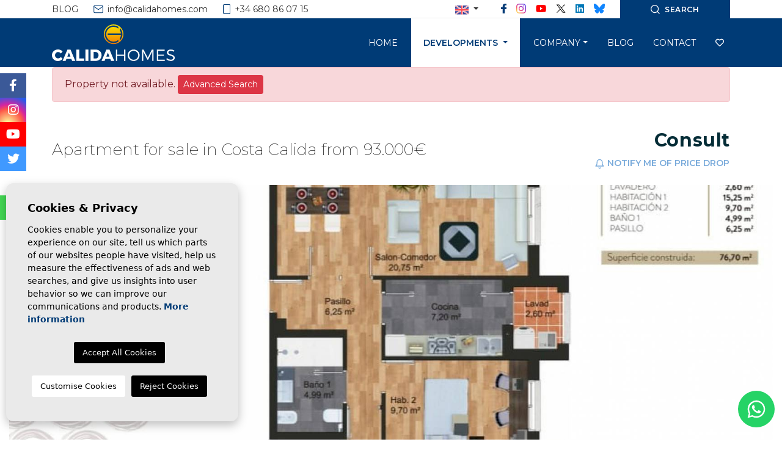

--- FILE ---
content_type: text/html; charset=UTF-8
request_url: https://calidahomes.com/en/property/982/apartment-for-sale-in-costa-calida-from-93-000/
body_size: 13652
content:
<!DOCTYPE html>
<!--[if lt IE 7 ]><html class="ie ie6" lang="en"> <![endif]-->
<!--[if IE 7 ]><html class="ie ie7" lang="en"> <![endif]-->
<!--[if IE 8 ]><html class="ie ie8" lang="en"> <![endif]-->
<!--[if (gte IE 9)|!(IE)]><!-->
<html lang="en">
<!--<![endif]-->
<head>

    <meta charset="utf-8">
    <title>Apartment for sale in Costa Calida from 93.000€</title>
    <meta name="description" content="Apartments for sale in Torre Pacheco (Murcia) in the heart of Costa Cálida. The first phase has 22 apartments with 2, 3 and 4 bedrooms, there is a communal" >
    <meta name="keywords" content="home, realtor, mls, house for sale, property, costa blanca, realestate, spain, santa rosalia murcia," >
    <meta property="og:site_name" content="calidahomes.com">
    <meta property="og:title" content="Apartment for sale in Costa Calida from 93.000€">
            <meta property="og:url" content="https://calidahomes.com/en/property/982/apartment-for-sale-in-costa-calida-from-93-000/">
        <meta property="og:type" content="website">
    <meta property="og:description" content="Apartments for sale in Torre Pacheco (Murcia) in the heart of Costa Cálida. The first phase has 22 apartments with 2, 3 and 4 bedrooms, there is a communal">
                                <meta property="og:image" content="https://calidahomes.com/media/images/properties/thumbnails/18594_lg.jpg">
                <meta name="revisit-after" content="7 DAYS" >
    <meta name="viewport" content="width=device-width, initial-scale=1.0, maximum-scale=1.0, user-scalable=yes">
    
    <meta http-equiv="Content-Type" name="Acumbamail-domain-verification" content="a95095d0-7bf5-11eb-b0e2-005056bd5094"/>
    <meta name="facebook-domain-verification" content="e3nmcmta2z08xc5xbv4c1wiirtse81" />

    <meta name="twitter:card" content="summary_large_image">
    <meta name="twitter:site" content="@Calida_Homes">
    <meta name="twitter:creator" content="@Calida_Homes">
    <meta name="twitter:title" content="Calida Homes">
    <meta name="twitter:description" content="Apartments for sale in Torre Pacheco (Murcia) in the heart of Costa Cálida. The first phase has 22 apartments with 2, 3 and 4 bedrooms, there is a communal">
    <meta name="twitter:image" content="https://calidahomes.com/media/images/properties/thumbnails/18594_lg.jpg">

    <!-- CSS Y JS
    ================================================== -->
            <!-- CSS
================================================== -->
<link href="https://fonts.googleapis.com/css?family=Open+Sans:300,400,600,700,800" rel="stylesheet">
<link rel="stylesheet" href="/css/website.1746710354.css">
<style type="text/css">.label-1 { background: #ffe800;color: #ffffff; }.label-2 { background: #003b76;color: #ffffff; }.label-3 { background: #7aabdb;color: #ffffff; }.label-4 { background: #2f2f2f;color: #ffffff; }.label-5 { background: #000000;color: #ffffff; }.label-6 { background: #000000;color: #ffffff; }</style>

    
    <script src='https://www.google.com/recaptcha/api.js?hl=en"'></script>
            <style>
            #swipebox-slider {
                padding-bottom: 50px;
            }
        </style>
    
    <!-- SEO
    ================================================== -->
                       
                                     
                       
               <link rel="alternate" hreflang="es" href="https://calidahomes.com/propiedad/982/apartamentos-en-venta-en-torre-pacheco-murcia/" />
                                                           
                                     
                       
               <link rel="alternate" hreflang="en" href="https://calidahomes.com/en/property/982/apartment-for-sale-in-costa-calida-from-93-000/" />
                                                           
                                     
                       
               <link rel="alternate" hreflang="de" href="https://calidahomes.com/de/eigentum/982/wohnung-appartement/neubau/spanien/murcia/torre-pacheco/torre-pacheco/" />
                      
        
    
    
    <script type="application/ld+json">
    {
       "@context":"https://schema.org",
       "logo":"https://calidahomes.com/media/images/website/website-logo-foot.svg",
       "image":"https://calidahomes.com/media/images/banner/banner_3.jpg",
       "photo":"https://calidahomes.com/media/images/banner/banner_3.jpg",
       "@type":"LocalBusiness",
       "priceRange" : "10.000€ - 1.000.000€",
       "name":"Cálida Homes",
       "url":"https://calidahomes.com/",
       "email":"info@calidahomes.com",
       "telephone":"34680860715"
    }
    </script>
    
    

    <!-- Favicons
    ================================================== -->

    <link rel="shortcut icon" href="/media/images/icons/favicon.ico">
    <link rel="apple-touch-icon" sizes="57x57" href="/media/images/icons/apple-icon-57x57.png" />
    <link rel="apple-touch-icon" sizes="60x60" href="/media/images/icons/apple-icon-60x60.png" />
    <link rel="apple-touch-icon" sizes="72x72" href="/media/images/icons/apple-icon-72x72.png" />
    <link rel="apple-touch-icon" sizes="76x76" href="/media/images/icons/apple-icon-76x76.png" />
    <link rel="apple-touch-icon" sizes="114x114" href="/media/images/icons/apple-icon-114x114.png" />
    <link rel="apple-touch-icon" sizes="120x120" href="/media/images/icons/apple-icon-120x120.png" />
    <link rel="apple-touch-icon" sizes="144x144" href="/media/images/icons/apple-icon-144x144.png" />
    <link rel="apple-touch-icon" sizes="152x152" href="/media/images/icons/apple-icon-152x152.png" />
    <link rel="apple-touch-icon" sizes="180x180" href="/media/images/icons/apple-icon-180x180.png" />
    <link rel="icon" type="image/png" sizes="192x192"  href="/media/images/icons/android-icon-192x192.png" />
    <link rel="icon" type="image/png" sizes="32x32" href="/media/images/icons/favicon-32x32.png" />
    <link rel="icon" type="image/png" sizes="96x96" href="/media/images/icons/favicon-96x96.png" />
    <link rel="icon" type="image/png" sizes="16x16" href="/media/images/icons/favicon-16x16.png" />
    <link rel="manifest" href="/media/images/icons/manifest.json" />
    <meta name="msapplication-TileColor" content="#ffffff" />
    <meta name="msapplication-TileImage" content="/media/images/icons/ms-icon-144x144.png" />
    <meta name="theme-color" content="#ffffff" />

            <meta name="GOOGLEBOT" content="INDEX,FOLLOW,ALL" >
        <meta name="ROBOTS" content="INDEX,FOLLOW,ALL" >
    
        
    
    <!-- Global site tag (gtag.js) - Google Analytics -->
<script async src="https://www.googletagmanager.com/gtag/js?id=UA-188962351-1"></script>
<script>
  window.dataLayer = window.dataLayer || [];
  function gtag(){dataLayer.push(arguments);}
  gtag('js', new Date());
  gtag('config', 'UA-188962351-1');
  gtag('config', 'G-KPM1J8GD2N');
</script>
    
    
        
    <!-- Facebook Pixel Code -->
<script>
  !function(f,b,e,v,n,t,s)
  {if(f.fbq)return;n=f.fbq=function(){n.callMethod?
  n.callMethod.apply(n,arguments):n.queue.push(arguments)};
  if(!f._fbq)f._fbq=n;n.push=n;n.loaded=!0;n.version='2.0';
  n.queue=[];t=b.createElement(e);t.async=!0;
  t.src=v;s=b.getElementsByTagName(e)[0];
  s.parentNode.insertBefore(t,s)}(window, document,'script',
  'https://connect.facebook.net/en_US/fbevents.js');
  fbq('init', '4654449678002086');
  fbq('track', 'PageView');
</script>
<noscript><img height="1" width="1" style="display:none"
  src=https://www.facebook.com/tr?id=4654449678002086&ev=PageView&noscript=1
/></noscript>
<!-- End Facebook Pixel Code -->

    
    
    
    <style>
        body.sol-y-vida-fase-1 .main-title, body.sol-y-vida-fase-2 .main-title, body.lo-pagan .main-title {
            color: #003b76;
            font-size: 28px;
            font-weight: 700;
            text-transform: lowercase;
        }
    </style>

</head>

<body class="en property interior">

    

    <div class="main-header-top d-none d-lg-block">
        <div class="container">
            <div class="row">
                <div class="col-md-5">
                    
                                        <div class="top-data">
                        <a class="text-uppercase" href="/en/news/">Blog</a>
                    </div>
                                            
                    
                    <div class="top-data">
                        <a onclick="gtag('event', 'evento', { 'event_category': 'Contact Form', 'event_action': 'Contact', 'event_label': 'email' });" href="mailto:info@calidahomes.com"><img class="top-contact-img" src="/media/images/website/icons/mail.svg"> info@calidahomes.com</a>
                    </div>
                    
                    
                    <div class="top-data">
                        <a href="tel:+34 680 86 07 15" onclick="gtag('event', 'evento', { 'event_category': 'Contact Form', 'event_action': 'Contact', 'event_label': 'telf' });"><img class="top-contact-img" src="/media/images/website/icons/phone.svg"> +34 680 86 07 15</a>
                    </div>
                    
                    
                </div>
                <div class="col">
                    <div class="top-secund">
                        <a class="btn btn-primary text-white side-menu-desk"><img src="/media/images/website/icons/lupa_w.svg"> Search</a>
                    </div>
                    
                    <div class="top-secund">
                        <a href="https://www.facebook.com/calidahomes.spain" id="facebook" target="_blank" title="Facebook" class="top-social-link"><img src="/media/images/website/social/facebook.svg"></a>
<a href="https://www.instagram.com/calidahomes/" id="instagram" target="_blank" title="Instagram" class="top-social-link"><img src="/media/images/website/social/instagram.svg"></a>
<a href="https://www.youtube.com/channel/UCDZZXbIgMdoIoIfXDHTu0GQ" id="youtube" target="_blank" title="Youtube" class="top-social-link"><img src="/media/images/website/social/youtube.svg"></a>
<a href="https://twitter.com/Calida_Homes" id="twitter" target="_blank" title="Twitter" class="top-social-link"><img src="/media/images/website/social/twitter.svg"></a>
<a href="https://www.linkedin.com/company/calida-homes/" id="linkedin" target="_blank" title="Linkedin" class="top-social-link"><img src="/media/images/website/social/linkedin.svg"></a>
<a href="https://bsky.app/profile/calidahomes.bsky.social" id="bluesky" target="_blank" title="Bluesky" class="top-social-link"><img src="/media/images/website/social/bluesky.svg"></a>
                    </div>
                    
                    <div class="top-secund">
                            <div class="dropdown idiomas-dropdown">
                    <a href="http://calidahomes.com/de/eigentum/982/wohnung-appartement/neubau/spanien/murcia/torre-pacheco/torre-pacheco/" class="dropdown-toggle" id="dropdownMenu1" data-toggle="dropdown" aria-haspopup="true" aria-expanded="false">
                <img src="/media/images/website/flags/en.png" alt="English">
            </a>
                <ul class="dropdown-menu animated fadeIn" aria-labelledby="dropdownMenu1">
                                            <li class="dropdown-item">
                    <a href="http://calidahomes.com/propiedad/982/apartamentos-en-venta-en-torre-pacheco-murcia/">
                        <img src="/media/images/website/flags/es.png" alt="Español">
                        <span>Español</span>
                    </a>
                </li>
                                                                                        <li class="dropdown-item">
                    <a href="http://calidahomes.com/de/eigentum/982/wohnung-appartement/neubau/spanien/murcia/torre-pacheco/torre-pacheco/">
                        <img src="/media/images/website/flags/de.png" alt="Deutsch">
                        <span>Deutsch</span>
                    </a>
                </li>
                                    </ul>
    </div>

                    </div>
                    
                    <div class="top-secund d-none d-lg-block">
                        <div class="weather">
    </div>
                    </div>
                </div>
            </div>
        </div>
    </div>
    
    <div class="menu-lateral-desk">
        <span class="side-menu-desk"><i class="far fa-times"></i></span>
        <div class="contenido">
            <form action="/en/properties/" method="get" id="searchHomeForm" role="form" class="validate">
    <div class="row">
        <div class="col-lg-12">
            <div class="row">
                <div class="col-lg-6">
                    <div class="form-group">
                        <select name="lopr[]" id="lopr" multiple class="form-control select2" data-placeholder="Province">
                                                            <option value="7" >Murcia</option>
                                                    </select>
                    </div>
                </div>
                <div class="col-lg-6">
                    <div class="form-group">
                        <select name="loct[]" id="loct" class="form-control select2" multiple data-placeholder="City">
                            <option value="">City</option>
                                                        <option value="8223" >San Pedro del Pinatar</option>
                                                        <option value="8214" >Torre Pacheco</option>
                                                    </select>
                    </div>
                </div>
                <div class="col-lg-6">
                    <div class="form-group">
                        <select name="lozn[]" id="lozn" class="form-control select2" multiple data-placeholder="Zone">
                            <option value="">Zone</option>
                                                        <option value="415" >Lo Pagán</option>
                                                        <option value="191" >Torre Pacheco</option>
                                                    </select>
                    </div>
                </div>
                <div class="col-lg-6">
                    <div class="form-group">
                        <select name="tp[]" id="tp" class="form-control select2" multiple data-placeholder="Type">
                                                                                                <option value="46" >Apartment</option>
                                                                                                                                <option value="48" >Bungalow</option>
                                                                                                                                <option value="14" >Penthouse</option>
                                                                                    </select>
                    </div>
                </div>
                <div class="col-lg-6">
                    <div class="form-group">
                        <select name="bd" id="bd" class="form-control">
                            <option value="" selected>Bedrooms</option>
                                                        <option value="1" >1</option>
                                                        <option value="2" >2</option>
                                                        <option value="3" >3</option>
                                                        <option value="4" >4</option>
                                                        <option value="5" >+5</option>
                                                    </select>
                    </div>
                </div>
                <div class="col-lg-6">
                    <div class="form-group">
                        <select name="bt" id="bt" class="form-control">
                            <option value="" selected>Bathrooms</option>
                                                        <option value="1" >1</option>
                                                        <option value="2" >2</option>
                                                        <option value="3" >3</option>
                                                        <option value="4" >4</option>
                                                        <option value="5" >+5</option>
                                                    </select>
                    </div>
                </div>
                <div class="col-lg-6 d-lg-none">
                    <div class="form-group">
                        <select name="st[]" id="st" class="form-control select2" multiple data-placeholder="Status">
                            <option value="">Status</option>
                                                                                                                                                <option value="2" >New Build</option>
                                                                                                                                                                                                </select>
                    </div>
                </div>
                <div class="col-6 col-lg-6">
                    <div class="form-group">
                        <select name="prds" id="prds" class="form-control">
                            <option value="" selected>Price from</option>
                            <option value="200" >200 €</option>
                            <option value="400" >400 €</option>
                            <option value="600" >600 €</option>
                            <option value="800" >800 €</option>
                            <option value="1000" >1.000 €</option>
                            <option value="1200" >1.200 €</option>
                            <option value="1400" >1.400 €</option>
                            <option value="1600" >1.600 €</option>
                            <option value="1800" >1.800 €</option>
                            <option value="2000" >2.000 €</option>
                            <option value="3000" >+3.000 €</option>
                            <option value="50000" >50.000 €</option>
                            <option value="100000" >100.000€</option>
                            <option value="150000" >150.000 €</option>
                            <option value="200000" >200.000 €</option>
                            <option value="250000" >250.000 €</option>
                            <option value="300000" >300.000 €</option>
                            <option value="350000" >350.000 €</option>
                            <option value="400000" >400.000 €</option>
                            <option value="450000" >450.000 €</option>
                            <option value="500000" >500.000 €</option>
                            <option value="550000" >550.000 €</option>
                            <option value="600000" >600.000 €</option>
                            <option value="650000" >650.000 €</option>
                            <option value="700000" >700.000 €</option>
                            <option value="1000000" >+1.000.000 €</option>
                        </select>
                    </div>
                </div>
                <div class="col-6 col-lg-6">
                    <div class="form-group">
                        <select name="prhs" id="prhs" class="form-control">
                            <option value="" selected>Price up to</option>
                            <option value="200" >200 €</option>
                            <option value="400" >400 €</option>
                            <option value="600" >600 €</option>
                            <option value="800" >800 €</option>
                            <option value="1000" >1.000 €</option>
                            <option value="1200" >1.200 €</option>
                            <option value="1400" >1.400 €</option>
                            <option value="1600" >1.600 €</option>
                            <option value="1800" >1.800 €</option>
                            <option value="2000" >2.000 €</option>
                            <option value="3000" >+3.000 €</option>
                            <option value="50000" >50.000 €</option>
                            <option value="100000" >100.000€</option>
                            <option value="150000" >150.000 €</option>
                            <option value="200000" >200.000 €</option>
                            <option value="250000" >250.000 €</option>
                            <option value="300000" >300.000 €</option>
                            <option value="350000" >350.000 €</option>
                            <option value="400000" >400.000 €</option>
                            <option value="450000" >450.000 €</option>
                            <option value="500000" >500.000 €</option>
                            <option value="550000" >550.000 €</option>
                            <option value="600000" >600.000 €</option>
                            <option value="650000" >650.000 €</option>
                            <option value="700000" >700.000 €</option>
                            <option value="1000000" >+1.000.000 €</option>
                        </select>
                    </div>
                </div>
                <div class="col-lg-12">
                    <div class="form-group">
                        <input type="text" name="rf" id="rf" class="form-control" value="" placeholder="Reference" />
                    </div>
                </div>
                <div class="col-lg-12">
                    <div class="row no-gutters">
                        <div class="col-6 col-lg-6">
                            <div class="form-group">
                                <button type="reset" class="resetform btn btn-secondary btn-block text-white"><img src="/media/images/website/icons/reset_w.svg"></button>
                            </div>
                        </div>
                        <div class="col-6 col-lg-6">
                            <div class="form-group">
                                <button type="submit" class="btn btn-primary btn-block text-white"><img class="mr-1" src="/media/images/website/icons/lupa_w.svg"> Search</button>
                            </div>
                        </div>
                    </div>
                </div>
            </div>
        </div>
        
        <input type="hidden" name="date" id="date" value="1768740056" />
        <input type="hidden" name="langx" id="langx" value="en">
        
                <div class="col-lg-12">
            <div class="row">
                <div class="col-12 col-lg-12">
                    <div class="form-group">
                        <a href="/en/advanced-search/" class="pt-3 btn btn-transparent btn-block"><img class="mr-1" src="/media/images/website/icons/advanced.svg"> Advanced Search</a>
                    </div>
                </div>
            </div>
        </div>
            </div>
</form>
        </div>
    </div>

    
    
    <div class="black-bg"></div>
    
    <div class="main-header-mobile d-lg-none">
        <div class="container pl-0">
            <div class="row no-gutters">
                <div class="col-12">
                    <a class="btn btn-menu open-main-menu">
                        <img src="/media/images/website/bars.svg">
                    </a>
                    
                    <a href="/en/" class="brand">Cálida Homes</a>
                    
                    <div class="float-right">
                                                <a class="btn dropdown-toggle" data-toggle="dropdown" aria-haspopup="false" aria-expanded="false">
                            <img src="/media/images/website/planet.svg">
                            <img src="/media/images/website/selector.svg">
                        </a>
                        <div class="dropdown-menu">
                                                            <a class="dropdown-item" href="http://calidahomes.com/propiedad/982/apartamentos-en-venta-en-torre-pacheco-murcia/">
                                    <img src="/media/images/website/flags/es.png" alt="Español">
                                    <span>Español</span>
                                </a>
                                                            <a class="dropdown-item" href="http://calidahomes.com/en/property/982/apartment-for-sale-in-costa-calida-from-93-000/">
                                    <img src="/media/images/website/flags/en.png" alt="English">
                                    <span>English</span>
                                </a>
                                                            <a class="dropdown-item" href="http://calidahomes.com/de/eigentum/982/wohnung-appartement/neubau/spanien/murcia/torre-pacheco/torre-pacheco/">
                                    <img src="/media/images/website/flags/de.png" alt="Deutsch">
                                    <span>Deutsch</span>
                                </a>
                                                    </div>
                                                                        <a class="responsive-search-button btn">
                            <img src="/media/images/website/lupa.svg">
                        </a>
                                            </div>
                </div>
            </div>
        </div>
    </div>
    
    <div class="mob-main-menu">
        <div class="container pl-0 pr-0 ml-0">
            <div class="row no-gutters">
                <div class="col-12">
                    <ul class="pl-0">
                        <li class="titulo">
                            Menu
                            <a class="open-main-menu cerrar">Cerrar <i class="fal fa-times"></i></a>
                        </li>
                        <li >
    <a href="/en/">Home</a>
</li>


<li >
    <a href="/en/properties/" >Developments </a>
    <ul >
        
        <li >
            <a href="/en/sol-y-vida-phase-2/">Sol y Vida - Phase 2</a>
        </li>
        
        
        <li >
            <a href="/en/bungalows/">Bungalows</a>
        </li>
        <li >
            <a href="/en/lo-pagan-phase-1/">Lo Pagán - Phase 1</a>
        </li>
    </ul>
</li>


<!--
<li >
    <a href="/en/properties/">Developments </a>
</li>
-->
<!--
<li >
    <a href="/en/sol-y-vida/">Sol y Vida</a>
</li>
<li >
    <a href="/en/sol-y-golf/">Sun & Golf</a>
</li>
-->

<li >
    <a href="/en/about-us/" >Company</a>
    <ul >
        <li >
            <a href="/en/viajes-de-inspeccion/">Inspection trips</a>
        </li>
    </ul>
</li>



<li >
    <a href="/en/news/">Blog</a>
</li>



<li >
    <a href="/en/contact/">Contact</a>
</li>

<li >
    <a href="/en/favorites/" class="text-primary">
        <span class="d-lg-none">Favorites</span>
        <span class="favor"></span> <i class="far fa-heart"></i> <span class="total-num-favoritos"></span>
    </a>
</li>
                    </ul>
                </div>
            </div>
        </div>
    </div>

    <div class="main-header d-none d-lg-block">
        <div class="container">
            <div class="row">
                <div class="col-md-12">
                    <a href="/en/" class="brand">Cálida Homes</a>
                    <div class="menu-responsivo d-lg-none">
                            <div class="dropdown idiomas-dropdown">
                    <button class="btn btn-outline-primary dropdown-toggle" type="button" id="dropdownMenu1" data-toggle="dropdown" aria-haspopup="true" aria-expanded="false">
                <img src="/media/images/website/flags/en.png" alt="English">
            </button>
                <ul class="dropdown-menu animated fadeIn" aria-labelledby="dropdownMenu1">
                                            <li class="dropdown-item">
                    <a href="http://calidahomes.com/propiedad/982/apartamentos-en-venta-en-torre-pacheco-murcia/">
                        <img src="/media/images/website/flags/es.png" alt="Español">
                        <span>Español</span>
                    </a>
                </li>
                                                                                        <li class="dropdown-item">
                    <a href="http://calidahomes.com/de/eigentum/982/wohnung-appartement/neubau/spanien/murcia/torre-pacheco/torre-pacheco/">
                        <img src="/media/images/website/flags/de.png" alt="Deutsch">
                        <span>Deutsch</span>
                    </a>
                </li>
                                    </ul>
    </div>

                                                <a class="responsive-search-button btn btn-outline-primary" href="#"><i class="fa fa-search" aria-hidden="true"></i></a>
                                                <a class="responsive-menu-button btn btn-outline-primary" href="#sidr-main"><i class="fa fa-bars" aria-hidden="true"></i></a>
                    </div>
                    <nav id="main-nav" class="d-none d-lg-block">
                        
                        <a class="responsive-menu-button d-md-none close-sidebar" href="#sidr-main"><i class="fas fa-times"></i></a>
                        
                        <ul class="list-inline float-right">
                            <li class="list-inline-item">
    <a href="/en/">Home</a>
</li>


<li class="dropdown  active list-inline-item">
    <a href="/en/properties/" class="dropdown-toggle" role="button" data-toggle="dropdown" id="dropdownMenuLink1" aria-haspopup="true" aria-expanded="false">Developments </a>
    <ul class="dropdown-menu animated fadeIn" aria-labelledby="dropdownMenuLink1if">
        
        <li class="dropdown-item">
            <a href="/en/sol-y-vida-phase-2/">Sol y Vida - Phase 2</a>
        </li>
        
        
        <li class="dropdown-item">
            <a href="/en/bungalows/">Bungalows</a>
        </li>
        <li class="dropdown-item">
            <a href="/en/lo-pagan-phase-1/">Lo Pagán - Phase 1</a>
        </li>
    </ul>
</li>


<!--
<li class="list-inline-item active">
    <a href="/en/properties/">Developments </a>
</li>
-->
<!--
<li class="list-inline-item">
    <a href="/en/sol-y-vida/">Sol y Vida</a>
</li>
<li class="list-inline-item">
    <a href="/en/sol-y-golf/">Sun & Golf</a>
</li>
-->

<li class="dropdown   list-inline-item">
    <a href="/en/about-us/" class="dropdown-toggle" role="button" data-toggle="dropdown" id="dropdownMenuLink1" aria-haspopup="true" aria-expanded="false">Company</a>
    <ul class="dropdown-menu animated fadeIn" aria-labelledby="dropdownMenuLink1if">
        <li class="dropdown-item">
            <a href="/en/viajes-de-inspeccion/">Inspection trips</a>
        </li>
    </ul>
</li>



<li class="list-inline-item">
    <a href="/en/news/">Blog</a>
</li>



<li class="list-inline-item">
    <a href="/en/contact/">Contact</a>
</li>

<li class="list-inline-item">
    <a href="/en/favorites/" class="text-primary">
        <span class="d-lg-none">Favorites</span>
        <span class="favor"></span> <i class="far fa-heart"></i> <span class="total-num-favoritos"></span>
    </a>
</li>
                        </ul>
                    </nav>

                </div>

            </div>
        </div>
    </div>

    

    
    






<div class="container">
    <div class="row">
        <div class="col">
            
                <div class="alert alert-danger" role="alert">
        Property not available.
        <a href="/en/advanced-search/" class="btn btn-danger btn-sm">Advanced Search</a>
    </div>



        </div>
    </div>
</div>

<div class="property-title pt-3 pt-lg-4 pb-3 pb-lg-4 mb-lg-0 mb-2">
    <div class="container">
        <div class="row align-items-lg-center">
            <div class="col-lg-8 d-none d-lg-flex">
                
                    <h1 class="main-title pt-0 pt-lg-1">
        Apartment for sale in Costa Calida from 93.000€
    </h1>

            </div>
            <div class="col-lg-4">
                
                <div class="precio text-center text-lg-right">
                Consult
    </div>
    <a href="#" class="btn btn-block text-center text-lg-right px-0 pb-lg-0 mt-2 mt-lg-0 py-0 pt-lg-1 btn-bajada" data-toggle="modal" data-target="#bajadaModal"><img src="/media/images/website/icons/bell.svg"> Notify me of price drop</a>

            </div>
        </div>
    </div>
</div>

<div class="property-gallery mb-0 mb-lg-5">
    <div class="container-fluid" style="max-width: 1638px;">
        <div class="row">
            <div class="col-lg-12">
                <div class="property-gal">
                    <div class="labels">
    <div class="badge badge-primary">Ref: <strong>SV P2-G</strong></div>
                <div class="badge badge-danger">Sold</div>
                                </div>
                    <div class="property-slider mb-4">
    <div class="slides">
                <div>
                                                                    <a href="/img/new-build-apartment-torre-pacheco_18594_xl.jpg" class="gallProp">
                    
                    <img src="/img/new-build-apartment-torre-pacheco_18594_slider.jpg" class='w-100' alt="New Build - Apartment - Torre Pacheco" title="New Build - Apartment - Torre Pacheco">
                </a>
                    </div>
                <div>
                                                                    <a href="/img/new-build-apartment-torre-pacheco_18600_xl.jpg" class="gallProp">
                    
                    <img src="/img/new-build-apartment-torre-pacheco_18600_slider.jpg" class='w-100' alt="New Build - Apartment - Torre Pacheco" title="New Build - Apartment - Torre Pacheco">
                </a>
                    </div>
                <div>
                                                                    <a href="/img/new-build-apartment-torre-pacheco_18597_xl.jpg" class="gallProp">
                    
                    <img src="/img/new-build-apartment-torre-pacheco_18597_slider.jpg" class='w-100' alt="New Build - Apartment - Torre Pacheco" title="New Build - Apartment - Torre Pacheco">
                </a>
                    </div>
                <div>
                                                                    <a href="/img/new-build-apartment-torre-pacheco_18599_xl.jpg" class="gallProp">
                    
                    <img src="/img/new-build-apartment-torre-pacheco_18599_slider.jpg" class='w-100' alt="New Build - Apartment - Torre Pacheco" title="New Build - Apartment - Torre Pacheco">
                </a>
                    </div>
                <div>
                                                                    <a href="/img/new-build-apartment-torre-pacheco_18598_xl.jpg" class="gallProp">
                    
                    <img src="/img/new-build-apartment-torre-pacheco_18598_slider.jpg" class='w-100' alt="New Build - Apartment - Torre Pacheco" title="New Build - Apartment - Torre Pacheco">
                </a>
                    </div>
                <div>
                                                                    <a href="/img/new-build-apartment-torre-pacheco_18596_xl.jpg" class="gallProp">
                    
                    <img src="/img/new-build-apartment-torre-pacheco_18596_slider.jpg" class='w-100' alt="New Build - Apartment - Torre Pacheco" title="New Build - Apartment - Torre Pacheco">
                </a>
                    </div>
                <div>
                                                                    <a href="/img/new-build-apartment-torre-pacheco_18595_xl.jpg" class="gallProp">
                    
                    <img src="/img/new-build-apartment-torre-pacheco_18595_slider.jpg" class='w-100' alt="New Build - Apartment - Torre Pacheco" title="New Build - Apartment - Torre Pacheco">
                </a>
                    </div>
                <div>
                                                                    <a href="/img/new-build-apartment-torre-pacheco_27334_xl.jpg" class="gallProp">
                    
                    <img src="/img/new-build-apartment-torre-pacheco_27334_slider.jpg" class='w-100' alt="New Build - Apartment - Torre Pacheco" title="New Build - Apartment - Torre Pacheco">
                </a>
                    </div>
                <div>
                                                                    <a href="/img/new-build-apartment-torre-pacheco_27335_xl.jpg" class="gallProp">
                    
                    <img src="/img/new-build-apartment-torre-pacheco_27335_slider.jpg" class='w-100' alt="New Build - Apartment - Torre Pacheco" title="New Build - Apartment - Torre Pacheco">
                </a>
                    </div>
                <div>
                                                                    <a href="/img/new-build-apartment-torre-pacheco_27336_xl.jpg" class="gallProp">
                    
                    <img src="/img/new-build-apartment-torre-pacheco_27336_slider.jpg" class='w-100' alt="New Build - Apartment - Torre Pacheco" title="New Build - Apartment - Torre Pacheco">
                </a>
                    </div>
                <div>
                                                                    <a href="/img/new-build-apartment-torre-pacheco_27337_xl.jpg" class="gallProp">
                    
                    <img src="/img/new-build-apartment-torre-pacheco_27337_slider.jpg" class='w-100' alt="New Build - Apartment - Torre Pacheco" title="New Build - Apartment - Torre Pacheco">
                </a>
                    </div>
                <div>
                                                                    <a href="/img/new-build-apartment-torre-pacheco_27338_xl.jpg" class="gallProp">
                    
                    <img src="/img/new-build-apartment-torre-pacheco_27338_slider.jpg" class='w-100' alt="New Build - Apartment - Torre Pacheco" title="New Build - Apartment - Torre Pacheco">
                </a>
                    </div>
            </div>
</div>

<div class="property-gallery-slider d-none d-lg-block">
    <div class="slides">
                <div>
                                                                    
                <img src="/img/new-build-apartment-torre-pacheco_18594_sm.jpg" class='img-fluid' alt="New Build - Apartment - Torre Pacheco" title="New Build - Apartment - Torre Pacheco">
                    </div>
                <div>
                                                                    
                <img src="/img/new-build-apartment-torre-pacheco_18600_sm.jpg" class='img-fluid' alt="New Build - Apartment - Torre Pacheco" title="New Build - Apartment - Torre Pacheco">
                    </div>
                <div>
                                                                    
                <img src="/img/new-build-apartment-torre-pacheco_18597_sm.jpg" class='img-fluid' alt="New Build - Apartment - Torre Pacheco" title="New Build - Apartment - Torre Pacheco">
                    </div>
                <div>
                                                                    
                <img src="/img/new-build-apartment-torre-pacheco_18599_sm.jpg" class='img-fluid' alt="New Build - Apartment - Torre Pacheco" title="New Build - Apartment - Torre Pacheco">
                    </div>
                <div>
                                                                    
                <img src="/img/new-build-apartment-torre-pacheco_18598_sm.jpg" class='img-fluid' alt="New Build - Apartment - Torre Pacheco" title="New Build - Apartment - Torre Pacheco">
                    </div>
                <div>
                                                                    
                <img src="/img/new-build-apartment-torre-pacheco_18596_sm.jpg" class='img-fluid' alt="New Build - Apartment - Torre Pacheco" title="New Build - Apartment - Torre Pacheco">
                    </div>
                <div>
                                                                    
                <img src="/img/new-build-apartment-torre-pacheco_18595_sm.jpg" class='img-fluid' alt="New Build - Apartment - Torre Pacheco" title="New Build - Apartment - Torre Pacheco">
                    </div>
                <div>
                                                                    
                <img src="/img/new-build-apartment-torre-pacheco_27334_sm.jpg" class='img-fluid' alt="New Build - Apartment - Torre Pacheco" title="New Build - Apartment - Torre Pacheco">
                    </div>
                <div>
                                                                    
                <img src="/img/new-build-apartment-torre-pacheco_27335_sm.jpg" class='img-fluid' alt="New Build - Apartment - Torre Pacheco" title="New Build - Apartment - Torre Pacheco">
                    </div>
                <div>
                                                                    
                <img src="/img/new-build-apartment-torre-pacheco_27336_sm.jpg" class='img-fluid' alt="New Build - Apartment - Torre Pacheco" title="New Build - Apartment - Torre Pacheco">
                    </div>
                <div>
                                                                    
                <img src="/img/new-build-apartment-torre-pacheco_27337_sm.jpg" class='img-fluid' alt="New Build - Apartment - Torre Pacheco" title="New Build - Apartment - Torre Pacheco">
                    </div>
                <div>
                                                                    
                <img src="/img/new-build-apartment-torre-pacheco_27338_sm.jpg" class='img-fluid' alt="New Build - Apartment - Torre Pacheco" title="New Build - Apartment - Torre Pacheco">
                    </div>
            </div>
</div>

                </div>
            </div>
            <div class="col-lg-8 d-lg-none">
                
                    <h1 class="main-title pt-0 pt-lg-1">
        Apartment for sale in Costa Calida from 93.000€
    </h1>

            </div>
        </div>
        <div class="row d-none d-lg-flex">
            <div class="col-lg-12">
                <ul class="nav nav-tabs nav-fill" id="tabsdesk">
    
    <li class="nav-item">
        <a href="#pane-caracteristicas" class="nav-link" role="tab" id="tab-caracteristicas" data-toggle="tab_">Features</a>
    </li>

            <li class="nav-item">
            <a href="#pane-descripcion" class="nav-link" role="tab" id="tab-descripcion" data-toggle="tab_">Description</a>
        </li>
    
    
    
    
    
        
     
    
    
    
    
</ul>

            </div>
        </div>
    </div>
</div>


<div class="property-data pb-3 pb-lg-5 contenedor-de-tabs">
    <div class="container">
        <div class="row">
            <div class="col-lg-8 pr-lg-4">
                
<div class="tab-content mb-4" id="panel-desck-content" role="tablist">
    
    <div id="pane-caracteristicas-destacadas" class="panel-deskk">
          <h3 class="pt-lg-0">Featured characteristics</h3>
          <div class="card-body-">
              <div class="row">
                <div class="col-12 col-sm-6"><img src="/media/images/website/icons/check-circle.svg"> <strong>Pool</strong></div>
                <div class="col-12 col-sm-6"><img src="/media/images/website/icons/check-circle.svg"> Meters: <strong>76m<sup>2</sup></strong></div>
                <div class="col-12 col-sm-6"><img src="/media/images/website/icons/check-circle.svg"> Bathrooms: <strong>1</strong></div>
                <div class="col-12 col-sm-6"><img src="/media/images/website/icons/check-circle.svg"> Bedrooms: <strong>2</strong></div>
        </div>

          </div>
    </div>
    
    <div id="pane-caracteristicas" class="panel-deskk">
          <h3>Features</h3>
          <div class="card-body-">
              <div class="row">

    
            <div class="col-12 col-sm-6"><img src="/media/images/website/icons/check-circle.svg"> <strong>Bedrooms:</strong> 2</div>
    
            <div class="col-12 col-sm-6"><img src="/media/images/website/icons/check-circle.svg"> <strong>Bathrooms:</strong> 1</div>
    
    
            <div class="col-12 col-sm-6"><img src="/media/images/website/icons/check-circle.svg"> <strong>Built:</strong> 76m<sup>2</sup></div>
    
    
    
    
    
            <div class="col-12 col-sm-6"><img src="/media/images/website/icons/check-circle.svg"> <strong>Pool:</strong> <span>Community</span></div>
    
            <div class="col-12 col-sm-6"><img src="/media/images/website/icons/check-circle.svg"> <strong>Garage:</strong> <span>Private</span></div>
    
            <div class="col-12 col-sm-6"><img src="/media/images/website/icons/check-circle.svg"> <strong>Parking spaces:</strong> 1 </div>
    
            <div class="col-12 col-sm-6"><img src="/media/images/website/icons/check-circle.svg"> <strong>Kitchen:</strong> Independent</div>
    
            <div class="col-12 col-sm-6"><img src="/media/images/website/icons/check-circle.svg"> <strong>Condition:</strong> New</div>
    
            <div class="col-12 col-sm-6"><img src="/media/images/website/icons/check-circle.svg"> <strong>Floor:</strong> 2nd</div>
    
    
    
            <div class="col-12 col-sm-6"><img src="/media/images/website/icons/check-circle.svg"> <strong>Built-in wardrobes:</strong> 1 </div>
    
    

    
    
    
        
        
        
                    <div class="col-12 col-sm-6"><img src="/media/images/website/icons/check-circle.svg"> <strong>Orientation:</strong> South east</div>
        
        
        
        
        
    
            <div class="col-12 col-sm-6"><img src="/media/images/website/icons/check-circle.svg"> <strong>Distance to beach:</strong> 11,9 Km.</div>
    
            <div class="col-12 col-sm-6"><img src="/media/images/website/icons/check-circle.svg"> <strong>Distance to airport:</strong> 24,4 Km.</div>
    
            <div class="col-12 col-sm-6"><img src="/media/images/website/icons/check-circle.svg"> <strong>Distance to amenities:</strong> 17,5 Km.</div>
    
            <div class="col-12 col-sm-6"><img src="/media/images/website/icons/check-circle.svg"> <strong>Distance to Golf:</strong> 3,3 Km.</div>
    




                        <div class="col-12 col-sm-6"><img src="/media/images/website/icons/check-circle.svg"> Garage</div>
                                <div class="col-12 col-sm-6"><img src="/media/images/website/icons/check-circle.svg"> Lift</div>
                                <div class="col-12 col-sm-6"><img src="/media/images/website/icons/check-circle.svg"> Storage Room</div>
                                <div class="col-12 col-sm-6"><img src="/media/images/website/icons/check-circle.svg"> Laundry</div>
                                <div class="col-12 col-sm-6"><img src="/media/images/website/icons/check-circle.svg"> Intercom</div>
                                <div class="col-12 col-sm-6"><img src="/media/images/website/icons/check-circle.svg"> Solarium</div>
                                <div class="col-12 col-sm-6"><img src="/media/images/website/icons/check-circle.svg"> Smoke outlet</div>
                                <div class="col-12 col-sm-6"><img src="/media/images/website/icons/check-circle.svg"> Electricity</div>
            
                        <div class="col-12 col-sm-6"><img src="/media/images/website/icons/check-circle.svg"> Garage</div>
                                <div class="col-12 col-sm-6"><img src="/media/images/website/icons/check-circle.svg"> Communal Swimming Pool</div>
                                <div class="col-12 col-sm-6"><img src="/media/images/website/icons/check-circle.svg"> Storage Room</div>
                                <div class="col-12 col-sm-6"><img src="/media/images/website/icons/check-circle.svg"> Unfurnished</div>
            
</div>
<div class="row mt-5">
    <div class="col-4">
        <img src="/media/images/website/energia.png" style="height: 150px;" alt="Energy Rating">
    </div>
    <div class="col col-md-4">
                    <div class="energirat"><span>Energy Rating</span>In process</div>
            </div>
</div>

          </div>
    </div>
    
        <div id="pane-descripcion" class="panel-deskk">
        <h3>Description</h3>
        <div class="card-body- custom-txt">
                      <p>Apartments for sale in Torre Pacheco (Murcia) in the heart of Costa Cálida. The first phase has 22 apartments with 2, 3 and 4 bedrooms, there is a communal pool and all the apartments have a private solarium, an underground garage and a storage room. The building has 3 floors, there are 6 apartments on the ground floor and 8 apartments on the first and second floors.</p>
<p>All the comforts are at your fingertips. There are supermarkets, pharmacies, banks, schools, bars, restaurants, the beach and the airport are just a few minutes away.</p>
<p>There is also a golf club in town very close to the apartments and there are several golf courses within a 10-25 minute drive from the apartments. The AP-7 highway is also close by and the N-332 is also very easy to access, so you can easily travel to other regions such as Pilar de la Horadada, San Pedro del Pinatar, Orihuela Costa, Torrevieja, Alicante, etc.<br>The prices of these apartments are from € 99,000.</p>
<p>For more information:<br>email: info@calidahomes.com</p>
<p>tel. : +34 680 860 715</p>
    
        </div>
    </div>
    
    
    
    
    
        
    
    
    
        
    </div>

            </div>
            <div class="col-lg-4">
                <div class="botonera">
    <a href="#" data-href="/modules/property/add-fav.php?fav=982" class="btn btn-outline-primary btn-sm add-fav " title="Favorites" rel="nofollow">
        <img src="/media/images/website/icons/heart.svg"> Favorites
    </a>

    <a href="#" data-href="/modules/property/rem-fav.php?fav=982" class="btn btn-outline-primary btn-sm rem-fav fav-hide" title="Remove from favorites" rel="nofollow">
        <img src="/media/images/website/icons/heart.svg"> Remove from favorites
    </a>

    <a href="#" class="btn btn-outline-primary btn-sm" data-toggle="modal" data-target="#friendPureModal">
        <img src="/media/images/website/icons/share.svg"> Share
    </a>

    
    <a href="/modules/property/save_web.php?id=982&lang=en" target="_blank" class="btn btn-outline-primary btn-sm descargar" rel="nofollow">
        <img src="/media/images/website/icons/printer.svg"> PDF/Print
    </a>
    
    <a href="#" class="btn btn-primary btn-sm" data-toggle="modal" data-target="#friendPureModal2">
        <img src="/media/images/website/icons/virtual_w.svg"> Virtual visit
    </a>
        <a class="btn btn-outline-primary btn-sm" target="_blank" href="https://api.whatsapp.com/send?phone=34680860715&text=I%20am%20interested%20in%20this%20property%3A%20SV%20P2-G" onclick="gtag('event', 'evento', { 'event_category': 'Contact Form', 'event_action': 'Contact', 'event_label': 'whats' });">
        <i class="fab fa-whatsapp"></i> Contact using Whatsapp
    </a>
    </div>
                <form action="#" id="requestInfoForm" method="post" class="prop-contact validate" style="background-color: #f0f8ff; padding: 20px;">
    <h3 class="title-styled">Ask for <strong>information</strong></h3>
    <input type="hidden" name="motivo" value="">
    <div class="form-group">
        <input type="text" class="form-control form-control-sm required" name="name" id="name" placeholder="Name  *">
    </div>
    <div class="form-group">
        <input type="text" class="form-control form-control-sm required email" name="email" id="email" placeholder="E-mail  *">
    </div>
    <div class="form-group">
        <input type="text" class="form-control form-control-sm " name="phone" id="phone" placeholder="Phone">
    </div>
    <div class="form-group">
        <textarea name="comment" id="comment" class="form-control form-control-sm required" rows="3" placeholder="Message *"></textarea>
    </div>
    <div class="checkbox">
        <label style="font-size: 10px; line-height: 14px; color: #757474;">
            <input type="checkbox" name="lpd" id="lpd" class="required">
                        Check the box to contact us and agree to your information being used according to our <a href="/en/privacy/" target="_blank"> Privacy Policy </a> you will automatically be added to our mailing list, but you can opt out at any time
        </label>
    </div>
    <input type="hidden" name="lang" value="en">
    <input type="hidden" name="id" value="982">
    <input type="hidden" name="f180126" value="" class="hide">
    <div class="legal">
        
    </div>
    <div class="boton">
        <input type="submit" value="Send" class="btn btn-block btn-primary custom-btn" style="padding-top: 8px;">
    </div>
    <div class="gdpr">
<b>Responsable del tratamiento:</b> CALIDA HOMES SPAIN SL,
<b>Finalidad del tratamiento:</b> Gestión y control de los servicios ofrecidos a través de la página Web de Servicios inmobiliarios, Envío de información a traves de newsletter y otros,
 <b>Legitimación:</b> Por consentimiento,
 <b>Destinatarios:</b> No se cederan los datos, salvo para elaborar contabilidad,
 <b>Derechos de las personas interesadas:</b> Acceder, rectificar y suprimir los datos, solicitar la portabilidad de los mismos, oponerse altratamiento y solicitar la limitación de éste,
 <b>Procedencia de los datos: </b> El Propio interesado,
 <b>Información Adicional: </b> Puede consultarse la información adicional y detallada sobre protección de datos <a href="/privacidad/" target="_blank">Aquí</a>.
</div>
</form>
            </div>
        </div>
    </div>
</div>



    
    
    
    
    

        <div class="buscador" >
        <div class="container">
            <div class="row">
                <div class="col-md-12">
                    <form action="/en/properties/" method="get" id="searchHomeForm" role="form" class="validate">
    <div class="row">
        <div class="col-lg-12">
            <div class="row">
                <div class="col-lg-3">
                    <div class="form-group d-lg-none text-right">
                                                <a href="#" class="responsive-search-button"><i class="fa fa-times" aria-hidden="true"></i></a>
                                            </div>
                    <div class="form-group">
                        <select name="lopr[]" id="lopr" multiple class="form-control select2" data-placeholder="Province">
                                                            <option value="7" >Murcia</option>
                                                    </select>
                    </div>
                </div>
                <div class="col-lg-3 ">
                    <div class="form-group">
                        <select name="loct[]" id="loct" class="form-control select2" multiple data-placeholder="City">
                            <option value="">City</option>
                                                        <option value="8223" >San Pedro del Pinatar</option>
                                                        <option value="8214" >Torre Pacheco</option>
                                                    </select>
                    </div>
                </div>
                <div class="col-lg-3  d-lg-none">
                    <div class="form-group">
                        <select name="lozn[]" id="lozn" class="form-control select2" multiple data-placeholder="Zone">
                            <option value="">Zone</option>
                                                        <option value="415" >Lo Pagán</option>
                                                        <option value="191" >Torre Pacheco</option>
                                                    </select>
                    </div>
                </div>
                <div class="col-lg-3">
                    <div class="form-group">
                        <select name="tp[]" id="tp" class="form-control select2" multiple data-placeholder="Type">
                                                                                                <option value="46" >Apartment</option>
                                                                                                                                <option value="48" >Bungalow</option>
                                                                                                                                <option value="14" >Penthouse</option>
                                                                                    </select>
                    </div>
                </div>
                <div class="col-lg-3 ">
                    <div class="form-group">
                        <select name="bd" id="bd" class="form-control">
                            <option value="" selected>Bedrooms</option>
                                                        <option value="1" >1</option>
                                                        <option value="2" >2</option>
                                                        <option value="3" >3</option>
                                                        <option value="4" >4</option>
                                                        <option value="5" >+5</option>
                                                    </select>
                    </div>
                </div>
                <div class="col-lg-3  d-lg-none">
                    <div class="form-group">
                        <select name="bt" id="bt" class="form-control">
                            <option value="" selected>Bathrooms</option>
                                                        <option value="1" >1</option>
                                                        <option value="2" >2</option>
                                                        <option value="3" >3</option>
                                                        <option value="4" >4</option>
                                                        <option value="5" >+5</option>
                                                    </select>
                    </div>
                </div>
                <div class="col-lg-3 d-lg-none">
                    <div class="form-group">
                        <select name="st[]" id="st" class="form-control select2" multiple data-placeholder="Status">
                            <option value="">Status</option>
                                                                                                                                                <option value="2" >New Build</option>
                                                                                                                                                                                                </select>
                    </div>
                </div>
                <div class="col-6 col-lg-3">
                    <div class="form-group">
                        <select name="prds" id="prds" class="form-control">
                            <option value="" selected>Price from</option>
                            <option value="200" >200 €</option>
                            <option value="400" >400 €</option>
                            <option value="600" >600 €</option>
                            <option value="800" >800 €</option>
                            <option value="1000" >1.000 €</option>
                            <option value="1200" >1.200 €</option>
                            <option value="1400" >1.400 €</option>
                            <option value="1600" >1.600 €</option>
                            <option value="1800" >1.800 €</option>
                            <option value="2000" >2.000 €</option>
                            <option value="3000" >+3.000 €</option>
                            <option value="50000" >50.000 €</option>
                            <option value="100000" >100.000€</option>
                            <option value="150000" >150.000 €</option>
                            <option value="200000" >200.000 €</option>
                            <option value="250000" >250.000 €</option>
                            <option value="300000" >300.000 €</option>
                            <option value="350000" >350.000 €</option>
                            <option value="400000" >400.000 €</option>
                            <option value="450000" >450.000 €</option>
                            <option value="500000" >500.000 €</option>
                            <option value="550000" >550.000 €</option>
                            <option value="600000" >600.000 €</option>
                            <option value="650000" >650.000 €</option>
                            <option value="700000" >700.000 €</option>
                            <option value="1000000" >+1.000.000 €</option>
                        </select>
                    </div>
                </div>
                <div class="col-6 col-lg-3">
                    <div class="form-group">
                        <select name="prhs" id="prhs" class="form-control">
                            <option value="" selected>Price up to</option>
                            <option value="200" >200 €</option>
                            <option value="400" >400 €</option>
                            <option value="600" >600 €</option>
                            <option value="800" >800 €</option>
                            <option value="1000" >1.000 €</option>
                            <option value="1200" >1.200 €</option>
                            <option value="1400" >1.400 €</option>
                            <option value="1600" >1.600 €</option>
                            <option value="1800" >1.800 €</option>
                            <option value="2000" >2.000 €</option>
                            <option value="3000" >+3.000 €</option>
                            <option value="50000" >50.000 €</option>
                            <option value="100000" >100.000€</option>
                            <option value="150000" >150.000 €</option>
                            <option value="200000" >200.000 €</option>
                            <option value="250000" >250.000 €</option>
                            <option value="300000" >300.000 €</option>
                            <option value="350000" >350.000 €</option>
                            <option value="400000" >400.000 €</option>
                            <option value="450000" >450.000 €</option>
                            <option value="500000" >500.000 €</option>
                            <option value="550000" >550.000 €</option>
                            <option value="600000" >600.000 €</option>
                            <option value="650000" >650.000 €</option>
                            <option value="700000" >700.000 €</option>
                            <option value="1000000" >+1.000.000 €</option>
                        </select>
                    </div>
                </div>
                <div class="col-lg-3">
                    <div class="form-group">
                        <input type="text" name="rf" id="rf" class="form-control" value="" placeholder="Reference" />
                    </div>
                </div>
                <div class="col-lg-3">
                    <div class="row no-gutters">
                        <div class="col-6 col-lg-3">
                            <div class="form-group">
                                <button type="reset" class="resetform btn btn-secondary btn-block text-white"><img src="/media/images/website/icons/reset_w.svg"></button>
                            </div>
                        </div>
                        <div class="col-6 col-lg-9 pl-lg-3">
                            <div class="form-group">
                                <button type="submit" class="btn btn-primary btn-block text-white"><img class="mr-1" src="/media/images/website/icons/lupa_w.svg"> Search</button>
                            </div>
                        </div>
                    </div>
                </div>
            </div>
        </div>
        
        <input type="hidden" name="date" id="date" value="1768740056" />
        <input type="hidden" name="langx" id="langx" value="en">
        
                <div class="col-lg-12">
            <div class="row">
                <div class="col-12 col-md-3 mx-auto">
                    <div class="form-group">
                        <a href="/en/advanced-search/" class="pt-3 btn btn-transparent btn-block"><img class="mr-1" src="/media/images/website/icons/advanced.svg"> Advanced Search</a>
                    </div>
                </div>
            </div>
        </div>
            </div>
</form>
                </div>
            </div>
        </div>
    </div>
    

    

    

    






    

    




    

    
    

    
    
    

    
    <div id="footer">
        <div class="container text-center text-lg-left">
            <div class="row">
                <div class="col-md-4 mb-5 mb-lg-0">
                    <img class="w-75 mt-lg-4" src="/media/images/website/website-logo-foot.svg" alt="Cálida Homes">
                </div>
                <div class="col-md-8 mb-4 mb-lg-0">
                    <div class="row">
                        <div class="col-lg-8">
                            <ul class="pl-0">
                                <li class="list-inline-item">
    <a href="/en/">Home</a>
</li>


<li class="dropdown dropup active list-inline-item">
    <a href="/en/properties/" class="dropdown-toggle" role="button" data-toggle="dropdown" id="dropdownMenuLink1ft" aria-haspopup="true" aria-expanded="false">Developments </a>
    <ul class="dropdown-menu animated fadeIn" aria-labelledby="dropdownMenuLink1ifft">
        
        <li class="dropdown-item">
            <a href="/en/sol-y-vida-phase-2/">Sol y Vida - Phase 2</a>
        </li>
        
        
        <li class="dropdown-item">
            <a href="/en/bungalows/">Bungalows</a>
        </li>
        <li class="dropdown-item">
            <a href="/en/lo-pagan-phase-1/">Lo Pagán - Phase 1</a>
        </li>
    </ul>
</li>


<!--
<li class="list-inline-item active">
    <a href="/en/properties/">Developments </a>
</li>
-->
<!--
<li class="list-inline-item">
    <a href="/en/sol-y-vida/">Sol y Vida</a>
</li>
<li class="list-inline-item">
    <a href="/en/sol-y-golf/">Sun & Golf</a>
</li>
-->

<li class="dropdown dropup  list-inline-item">
    <a href="/en/about-us/" class="dropdown-toggle" role="button" data-toggle="dropdown" id="dropdownMenuLink1ft" aria-haspopup="true" aria-expanded="false">Company</a>
    <ul class="dropdown-menu animated fadeIn" aria-labelledby="dropdownMenuLink1ifft">
        <li class="dropdown-item">
            <a href="/en/viajes-de-inspeccion/">Inspection trips</a>
        </li>
    </ul>
</li>



<li class="list-inline-item">
    <a href="/en/news/">Blog</a>
</li>



<li class="list-inline-item">
    <a href="/en/contact/">Contact</a>
</li>

<li class="list-inline-item">
    <a href="/en/favorites/" class="text-primary">
        <span class="d-lg-none">Favorites</span>
        <span class="favor"></span> <i class="far fa-heart"></i> <span class="total-num-favoritos"></span>
    </a>
</li>
                            </ul>
                        </div>
                        <div class="col-lg-4">
                            
                            <a onclick="gtag('event', 'evento', { 'event_category': 'Contact Form', 'event_action': 'Contact', 'event_label': 'email' });" href="mailto:info@calidahomes.com" class="d-block mb-3"><img class="mr-1" src="/media/images/website/icons/mail_w.svg"> info@calidahomes.com</a>
                            
                            <a href="tel:+34 680 86 07 15" class="d-block mb-3" onclick="gtag('event', 'evento', { 'event_category': 'Contact Form', 'event_action': 'Contact', 'event_label': 'telf' });"><img class="mr-1" src="/media/images/website/icons/phone_w.svg"> +34 680 86 07 15</a>
                            
                            <a href="https://www.facebook.com/calidahomes.spain" id="facebook" target="_blank" title="Facebook" class="mr-2"><img src="/media/images/website/social/facebook_w.svg"></a>
                            <a href="https://www.instagram.com/calidahomes/" id="instagram" target="_blank" title="Instagram" class="mr-2"><img src="/media/images/website/social/instagram_w.svg"></a>
                            <a href="https://www.youtube.com/channel/UCDZZXbIgMdoIoIfXDHTu0GQ" id="youtube" target="_blank" title="Youtube" class="mr-2"><img src="/media/images/website/social/youtube_w.svg"></a>
                            <a href="https://x.com/Calida_Homes" id="twitter" target="_blank" title="Twitter" class="mr-2"><img src="/media/images/website/social/twitter_w.svg" width="20"></a>
                            <a href="https://www.linkedin.com/company/calida-homes/" id="linkedin" target="_blank" title="Linkedin" class="mr-2"><img src="/media/images/website/social/linkedin_w.svg"></a>
                            <a href="https://bsky.app/profile/calidahomes.bsky.social" id="bluesky" target="_blank" title="Bluesky" class=""><img src="/media/images/website/social/bluesky_w.svg" width="20"></a>
                        </div>
                    </div>
                </div>
            </div>
        </div>
    </div>

    <div id="footer-second">
        <div class="container">
            <div class="row">
                <div class="col-lg-5">
                    <p>© 2026 Cálida Homes All rights reserved</p>
                </div>
                <div class="col-lg-7 text-lg-right">
                    <p><a href="/en/legal-note/" rel="nofollow">Legal</a> · <a href="/en/privacy/" rel="nofollow">Privacy</a> · <a href="/en/cookies/" rel="nofollow">Cookies</a> · <a href="/en/sitemap/" >Web map</a> · Design: <a href="https://mediaelx.net" target="_blank" rel="nofollow">Mediaelx</a> </p>
                </div>
            </div>
        </div>
    </div>

    

        <div class="quicklinks-links">
        <div class="container">
            <div class="row">
                                <div class="col-md-6 text-center"><a href="/en/home-builder-in-torre-pacheco-murcia.html">Home builder in Torre Pacheco Murcia</a></div>
                                <div class="col-md-6 text-center"><a href="/en/luxury-home-builder-in-torre-pacheco-murcia.html">Luxury home builder in Torre Pacheco Murcia</a></div>
                                <div class="col-md-6 text-center"><a href="/en/real-estate-builder-in-torre-pacheco-murcia.html">Real estate builder in Torre Pacheco Murcia</a></div>
                                <div class="col-md-6 text-center"><a href="/en/torre-pacheco-luxury-property-developer.html">Torre Pacheco luxury property developer</a></div>
                            </div>
        </div>
    </div>
    
    

        <div class="quicklinks-links">
        <div class="container">
            <div class="row">
                                <div class="col-md-6 text-center"><a href="/en/real-estate-in-torre-pacheco.html">Real Estate in Torre Pacheco</a></div>
                                <div class="col-md-6 text-center"><a href="/en/estate-agents-in-torre-pacheco.html">Estate agents in Torre Pacheco</a></div>
                                <div class="col-md-6 text-center"><a href="/en/apartments-for-sale-in-torre-pacheco.html">Apartments for sale in Torre Pacheco </a></div>
                                <div class="col-md-6 text-center"><a href="/en/properties-for-sale-in-torre-pacheco.html">Properties for sale in Torre Pacheco</a></div>
                            </div>
        </div>
    </div>
    
    

    
    
    <div class="mobile-bottom-fixed">
    <ul id="mobile-bottom-social" class="mobile-bottom-social">
        <li>
            <a href="https://www.facebook.com/calidahomes.spain" target="_blank">
                <i class="fab fa-facebook-f"></i>
            </a>
        </li>
        <li>
            <a href="https://www.instagram.com/calidahomes/" target="_blank">
                <i class="fab fa-instagram"></i>
            </a>
        </li>
        <li>
            <a href="https://www.youtube.com/channel/UCDZZXbIgMdoIoIfXDHTu0GQ" target="_blank">
                <i class="fab fa-youtube"></i>
            </a>
        </li>
        <li>
            <a href="https://twitter.com/Calida_Homes" target="_blank">
                <i class="fab fa-twitter"></i>
            </a>
        </li>
        <li>
            <a href="https://www.linkedin.com/company/calida-homes/" target="_blank">
                <i class="fab fa-linkedin"></i>
            </a>
        </li>
        <li>
            <a href="https://wa.me/34680860715/?text=" data-action="share/whatsapp/share" target="_blank" onclick="gtag('event', 'evento', { 'event_category': 'Contact Form', 'event_action': 'Contact', 'event_label': 'whats' });">
                <i class="fab fa-whatsapp"></i>
            </a>
        </li>
    </ul>
</div>




<style>
    .btn-whatsapp-fixed {
        position: fixed;
        bottom: 20px;
        right: 12px;
    }
    .btn-whatsapp-fixed img {
        height: 60px;
    }
</style>

<a href="https://wa.me/34680860715/?text=" target="_blank" class="btn-whatsapp-fixed" onclick="gtag('event', 'evento', { 'event_category': 'Contact Form', 'event_action': 'Contact', 'event_label': 'whats' });"><img src="/media/images/website/icon-whatsp.svg"></a>


<!-- JS
  ================================================== -->


<script src="//ajax.googleapis.com/ajax/libs/jquery/1.10.2/jquery.min.js"></script>
<script>window.jQuery || document.write(unescape('%3Cscript src="/js/source/jquery-1.10.2.js"%3E%3C/script%3E'))</script>



	<script src="/js/select2/dist/js/select2.full.min.1612191370.js"></script>
<script src="/js/select2/dist/js/i18n/en.1612191481.js"></script>


<style type="text/css">
    .custom-caption .caption {
        font-size: 40px;
        letter-spacing: 1.6px;
        font-weight: 200;
        line-height: 45px;
        color: #2f2f2f;
        text-transform: uppercase;
    }
    .custom-caption .caption strong {
        font-weight: 600;
    }
</style>



<script>
      var appLang  = "en";
    // Envio formularios
    var okConsult = 'The message has been sent successfully.';
    var okRecomen = 'The recommendation has been submitted.';
    var okPropert = 'Properties have been submitted.';
    var okNewslet = 'It has been successfully added to the mailing list.';
    var yaNewslet = 'This email is already in the mailing list.';
    var bajPrecio = 'Your notification request was successfully submitted';
    var cookieTxt = 'Cookies & Privacy';
    var cookieTxt2 = 'Cookies enable you to personalize your experience on our site, tell us which parts of our websites people have visited, help us measure the effectiveness of ads and web searches, and give us insights into user behavior so we can improve our communications and products.';
    var cookieTxt3 = 'More information';
    var cookieTxt4 = 'Accept All Cookies';
    var cookieTxt5 = 'Customise Cookies';
    var cookieTxt6 = 'Select cookies to accept';
    var cookieTxt7 = 'Necessary';
    var cookieTxt8 = 'These are cookies that are essential for the website to work correctly';
    var cookieTxt9 = 'Reject Cookies';
    var cookieURL = '/en/cookies/';
    var todotxt = 'All';
    var delallfavs = '¿Seguro que desea eliminar todos los favoritos?';
    var opcionSimilares = 1;
</script>


<script src="/js/plugins.1716547312.js"></script>
<script src="/js/source/jquery.ihavecookies.js"></script>








<script>
$('#st, #st1').change(function (e) {
    if( Array.isArray( $(this).val() ) ){
        var $rental = ($.inArray('3',$(this).val()) != -1 || $.inArray('4',$(this).val()) != -1 ) ? 1: 0, // RENTAL
            $resale = ($.inArray('1',$(this).val()) != -1 || $.inArray('2',$(this).val()) != -1) ? 1: 0; // SALE
    } else {
        var $rental = ($(this).val() == 3 || $(this).val() == 4 ) ? 1: 0, // RENTAL
            $resale = ($(this).val() == 1 || $(this).val() == 2) ? 1: 0; // SALE
    }
    $('#prds, #prds1').html(returnPrices('', $rental, $resale, 'Price from')).change();
    $('#prhs, #prhs1').html(returnPrices('', $rental, $resale, 'Price up to')).change();
}).change();

var idprop = '982';

</script>



<script src="/js/website.1612191106.js"></script>





    
<style type="text/css">    


    @media (min-width: 992px) 
    {
        .property-title.fix-property-header 
        {
            position: fixed;
            top: 0;
            left: 0;
            right: 0;
            z-index: 9999999999;
            background: #fff;
            box-shadow: 0 0px 20px rgba(0,0,0,.2);
            padding: 1.15rem 0 !important;
        }
         .property-title.fix-property-header h1 {
            line-height: 1.1;
         }
    }

</style>

    <script src="/js/source/fullcalendar.min.1612191192.js"></script>
    	<script>

    $(window).on("scroll", function(e) 
    {
        var fromTop = $(window).scrollTop();
        $('.property-title').toggleClass("fix-property-header", (fromTop > 100));

    });


	!function ($) {
                            showMapProperty('gmap', [], 3);
                    $(document).on('shown.bs.collapse', function(){
            showMapProperty('gmap', [], 3);
        });
	}(window.jQuery);

	</script>

    <div class="modal" tabindex="-1" role="dialog" id="friendPureModal">
    <div class="modal-dialog" role="document">
        <div class="modal-content">
            <div class="modal-header bg-light">
                <h5 class="modal-title">Share</h5>
                <button type="button" class="close" data-dismiss="modal" aria-label="Close">
                    <span aria-hidden="true">&times;</span>
                </button>
            </div>
            <form action="#" id="sendFriendForm" method="post" class="validate">
                <div class="modal-body">
                    <div class="form-group">
                        <input type="text" class="form-control required" name="name" id="name" placeholder="Name*">
                    </div>
                    <div class="form-group">
                        <input type="text" class="form-control required email" name="email" id="email" placeholder="E-mail*">
                    </div>
                    <div class="form-group">
                        <input type="text" class="form-control required" name="fname" id="fname" placeholder="Your friend's name*">
                    </div>
                    <div class="form-group">
                        <input type="text" class="form-control required email" name="femail" id="femail" placeholder="Email from your friend*">
                    </div>
                    <div class="form-group">
                        <textarea name="acomment" id="acomment" class="form-control" rows="3" placeholder="Message"></textarea>
                    </div>
                    <div class="checkbox">
                        <label style="font-size: 10px; line-height: 14px; color: #757474;">
                            <input type="checkbox" name="lpd" id="lpd" class="required">
                                                        Check the box to contact us and agree to your information being used according to our <a href="/en/privacy/" target="_blank"> Privacy Policy </a> you will automatically be added to our mailing list, but you can opt out at any time
                        </label>
                    </div>
                    <div>
                        <div class="g-recaptcha" data-sitekey="6Ld8fUUaAAAAAMO_FcoiI1op5MZkeMLR3hu0Tqwe"></div>
                        <input type="hidden" class="hiddenRecaptcha required" name="hiddenRecaptcha" id="hiddenRecaptcha">
                    </div>
                    <input type="hidden" name="lang" value="en">
                    <input type="hidden" name="id" value="982">
                    <input type="hidden" name="f180126" value="" class="hide">
                    <button type="submit" class="btn btn-primary btn-block custom-btn" style="padding-top: 8px;">Send</button>
                    <div class="gdpr">
<b>Responsable del tratamiento:</b> CALIDA HOMES SPAIN SL,
<b>Finalidad del tratamiento:</b> Gestión y control de los servicios ofrecidos a través de la página Web de Servicios inmobiliarios, Envío de información a traves de newsletter y otros,
 <b>Legitimación:</b> Por consentimiento,
 <b>Destinatarios:</b> No se cederan los datos, salvo para elaborar contabilidad,
 <b>Derechos de las personas interesadas:</b> Acceder, rectificar y suprimir los datos, solicitar la portabilidad de los mismos, oponerse altratamiento y solicitar la limitación de éste,
 <b>Procedencia de los datos: </b> El Propio interesado,
 <b>Información Adicional: </b> Puede consultarse la información adicional y detallada sobre protección de datos <a href="/privacidad/" target="_blank">Aquí</a>.
</div>
                </div>
            </form>
        </div>
    </div>
</div>

<div class="modal" tabindex="-1" role="dialog" id="friendPureModal2">
    <div class="modal-dialog" role="document" style="max-width: 600px;">
        <div class="modal-content" style="border-radius: 0;">
            <div class="modal-header bg-secondary" style="border-radius: 0; border: none;">
                <h3 class="modal-title mb-0 text-white pl-lg-5">Online <strong>Viewing</strong></h3>
                <button type="button" class="close" data-dismiss="modal" aria-label="Close">
                    <span class="text-white" aria-hidden="true">&times;</span>
                </button>
            </div>
            <form action="#" id="sendFriendForm2" method="post" class="validate px-lg-5 pb-lg-5 pt-lg-3">
                <div class="modal-body">
                    <p style="font-size: 14px;"> Meet one of our sales guides via our video calls, discuss your preferences and ask any questions in person, you will be able to view the property location and in real time, we can arrange for you to view up to three different properties.
                    <br><br>
                    <a style="text-decoration: none; font-weight: 500; color: #000;" href="/en/contact/">Book your viewings Today!</a>
                    </p>
                    <div class="form-group">
                        <input type="text" class="form-control required" name="name" id="name" placeholder="Name*">
                    </div>
                    <div class="form-group">
                        <input type="text" class="form-control required email" name="email" id="email" placeholder="E-mail*">
                    </div>
                    <div class="form-group">
                        <input type="text" class="form-control phone" name="phone" id="phone" placeholder="Phone">
                    </div>
                    <div class="form-group">
                        <input type="text" class="form-control fecha" name="fecha" id="fecha" placeholder="Preferred day and time">
                    </div>
                    <div class="form-group">
                        <select name="forma_visita" class="form-control required" placeholder="Way of doing the virtual visit">
                            <option value="Sin elegir">Way of doing the virtual visit</option>
                            <option value="Skype">Skype</option>
                            <option value="WhatsApp">WhatsApp</option>
                            <option value="FaceTime">FaceTime</option>
                            <option value="Zoom">Zoom</option>
                        </select>
                    </div>
                    <div class="form-group">
                        <textarea name="acomment" id="acomment" class="form-control" rows="2" placeholder="Message"></textarea>
                    </div>
                    <div class="checkbox">
                        <label style="font-size: 10px; line-height: 14px; color: #757474;">
                            <input type="checkbox" name="lpd" id="lpd" class="required">
                                                        Check the box to contact us and agree to your information being used according to our <a href="/en/privacy/" target="_blank"> Privacy Policy </a> you will automatically be added to our mailing list, but you can opt out at any time
                        </label>
                    </div>
                    
                    <button type="submit" class="btn btn-primary btn-block custom-btn" style="padding-top: 8px;">Send</button>
                    <div class="gdpr">
<b>Responsable del tratamiento:</b> CALIDA HOMES SPAIN SL,
<b>Finalidad del tratamiento:</b> Gestión y control de los servicios ofrecidos a través de la página Web de Servicios inmobiliarios, Envío de información a traves de newsletter y otros,
 <b>Legitimación:</b> Por consentimiento,
 <b>Destinatarios:</b> No se cederan los datos, salvo para elaborar contabilidad,
 <b>Derechos de las personas interesadas:</b> Acceder, rectificar y suprimir los datos, solicitar la portabilidad de los mismos, oponerse altratamiento y solicitar la limitación de éste,
 <b>Procedencia de los datos: </b> El Propio interesado,
 <b>Información Adicional: </b> Puede consultarse la información adicional y detallada sobre protección de datos <a href="/privacidad/" target="_blank">Aquí</a>.
</div>
                    <input type="hidden" name="lang" value="en">
                    <input type="hidden" name="id" value="982">
                    <input type="hidden" name="f180126" value="" class="hide">
                </div>
            </form>
        </div>
    </div>
</div>
    <div class="modal" tabindex="-1" role="dialog" id="bajadaModal">
    <div class="modal-dialog" role="document">
        <div class="modal-content">
            <div class="modal-header bg-light">
                <h5 class="modal-title">Notify me of price drop</h5>
                <button type="button" class="close" data-dismiss="modal" aria-label="Close">
                    <span aria-hidden="true">&times;</span>
                </button>
            </div>
            <form action="#" id="bajadaPrecioForm" method="post" class="validate">
                <div class="modal-body">
                    <div class="form-group">
                        <label for="namebj">Name *</label>
                        <input type="text" class="form-control required" name="namebj" id="namebj" placeholder="Name">
                    </div>
                    <div class="form-group">
                        <label for="phonebj">Phone</label>
                        <input type="text" class="form-control" name="phonebj" id="phonebj" placeholder="Phone">
                    </div>
                    <div class="form-group">
                        <label for="emailbj">E-mail *</label>
                        <input type="text" class="form-control required email" name="emailbj" id="emailbj" placeholder="E-mail">
                    </div>
                    <div class="checkbox">
                        <label>
                            <input type="checkbox" name="lpd" id="lpd" class="required">
                                                        Check the box to contact us and agree to your information being used according to our <a href="/en/privacy/" target="_blank"> Privacy Policy </a> you will automatically be added to our mailing list, but you can opt out at any time
                        </label>
                    </div>
                    <div class="gdpr">
<b>Responsable del tratamiento:</b> CALIDA HOMES SPAIN SL,
<b>Finalidad del tratamiento:</b> Gestión y control de los servicios ofrecidos a través de la página Web de Servicios inmobiliarios, Envío de información a traves de newsletter y otros,
 <b>Legitimación:</b> Por consentimiento,
 <b>Destinatarios:</b> No se cederan los datos, salvo para elaborar contabilidad,
 <b>Derechos de las personas interesadas:</b> Acceder, rectificar y suprimir los datos, solicitar la portabilidad de los mismos, oponerse altratamiento y solicitar la limitación de éste,
 <b>Procedencia de los datos: </b> El Propio interesado,
 <b>Información Adicional: </b> Puede consultarse la información adicional y detallada sobre protección de datos <a href="/privacidad/" target="_blank">Aquí</a>.
</div>
                </div>
                <div class="modal-footer bg-light">
                    <input type="hidden" name="lang" value="en">
                    <input type="hidden" name="id" value="982">
                    <input type="hidden" name="f180126" value="" class="hide">
                    <input type="submit" value="Notify me of price drop" class="btn btn-primary btn-sm" />
                </div>
            </form>
        </div>
    </div>
</div>
    <div class="modal" tabindex="-1" role="dialog" id="similarModal">
    <div class="modal-dialog modal-lg" role="document">
        <div class="modal-content">
            <div class="modal-header bg-light">
                <h5 class="modal-title">Thank you for contacting us</h5>
                <button type="button" class="close" data-dismiss="modal" aria-label="Close">
                    <span aria-hidden="true">&times;</span>
                </button>
            </div>
            <div class="modal-body">
                                    <p class="lead">The message has been sent successfully.</p>
                                            </div>
        </div>
    </div>
</div>
    <div class="modal" tabindex="-1" role="dialog" id="similarModalBajada">
    <div class="modal-dialog modal-lg" role="document">
        <div class="modal-content">
            <div class="modal-header bg-light">
                <h5 class="modal-title">Thank you for contacting us</h5>
                <button type="button" class="close" data-dismiss="modal" aria-label="Close">
                    <span aria-hidden="true">&times;</span>
                </button>
            </div>
            <div class="modal-body">
                <p>First of all, thanks for contacting us.</p>
                <p>We have received a request for a report if you lower the price of the property with the reference: SV P2-G</p>
                                            </div>
        </div>
    </div>
</div>















<script>
    $.get("/modules/properties/total.php?st[]=2&lopr[]=5&lopr[]=7").done(function(data) {
        $('.count-bann1').html(data);
    });
    $.get("/modules/properties/total.php?st[]=1&lopr[]=5&lopr[]=7").done(function(data) {
        $('.count-bann2').html(data);
    });
    $.get("/modules/properties/total.php?st[]=1&lopr[]=6").done(function(data) {
        $('.count-bann3').html(data);
    });
    $.get("/modules/properties/total.php?st[]=2&lopr[]=6").done(function(data) {
        $('.count-bann4').html(data);
    });
</script>

</body>
</html>



--- FILE ---
content_type: text/html; charset=utf-8
request_url: https://www.google.com/recaptcha/api2/anchor?ar=1&k=6Ld8fUUaAAAAAMO_FcoiI1op5MZkeMLR3hu0Tqwe&co=aHR0cHM6Ly9jYWxpZGFob21lcy5jb206NDQz&hl=en&v=PoyoqOPhxBO7pBk68S4YbpHZ&size=normal&anchor-ms=20000&execute-ms=30000&cb=rfzc98glm378
body_size: 49365
content:
<!DOCTYPE HTML><html dir="ltr" lang="en"><head><meta http-equiv="Content-Type" content="text/html; charset=UTF-8">
<meta http-equiv="X-UA-Compatible" content="IE=edge">
<title>reCAPTCHA</title>
<style type="text/css">
/* cyrillic-ext */
@font-face {
  font-family: 'Roboto';
  font-style: normal;
  font-weight: 400;
  font-stretch: 100%;
  src: url(//fonts.gstatic.com/s/roboto/v48/KFO7CnqEu92Fr1ME7kSn66aGLdTylUAMa3GUBHMdazTgWw.woff2) format('woff2');
  unicode-range: U+0460-052F, U+1C80-1C8A, U+20B4, U+2DE0-2DFF, U+A640-A69F, U+FE2E-FE2F;
}
/* cyrillic */
@font-face {
  font-family: 'Roboto';
  font-style: normal;
  font-weight: 400;
  font-stretch: 100%;
  src: url(//fonts.gstatic.com/s/roboto/v48/KFO7CnqEu92Fr1ME7kSn66aGLdTylUAMa3iUBHMdazTgWw.woff2) format('woff2');
  unicode-range: U+0301, U+0400-045F, U+0490-0491, U+04B0-04B1, U+2116;
}
/* greek-ext */
@font-face {
  font-family: 'Roboto';
  font-style: normal;
  font-weight: 400;
  font-stretch: 100%;
  src: url(//fonts.gstatic.com/s/roboto/v48/KFO7CnqEu92Fr1ME7kSn66aGLdTylUAMa3CUBHMdazTgWw.woff2) format('woff2');
  unicode-range: U+1F00-1FFF;
}
/* greek */
@font-face {
  font-family: 'Roboto';
  font-style: normal;
  font-weight: 400;
  font-stretch: 100%;
  src: url(//fonts.gstatic.com/s/roboto/v48/KFO7CnqEu92Fr1ME7kSn66aGLdTylUAMa3-UBHMdazTgWw.woff2) format('woff2');
  unicode-range: U+0370-0377, U+037A-037F, U+0384-038A, U+038C, U+038E-03A1, U+03A3-03FF;
}
/* math */
@font-face {
  font-family: 'Roboto';
  font-style: normal;
  font-weight: 400;
  font-stretch: 100%;
  src: url(//fonts.gstatic.com/s/roboto/v48/KFO7CnqEu92Fr1ME7kSn66aGLdTylUAMawCUBHMdazTgWw.woff2) format('woff2');
  unicode-range: U+0302-0303, U+0305, U+0307-0308, U+0310, U+0312, U+0315, U+031A, U+0326-0327, U+032C, U+032F-0330, U+0332-0333, U+0338, U+033A, U+0346, U+034D, U+0391-03A1, U+03A3-03A9, U+03B1-03C9, U+03D1, U+03D5-03D6, U+03F0-03F1, U+03F4-03F5, U+2016-2017, U+2034-2038, U+203C, U+2040, U+2043, U+2047, U+2050, U+2057, U+205F, U+2070-2071, U+2074-208E, U+2090-209C, U+20D0-20DC, U+20E1, U+20E5-20EF, U+2100-2112, U+2114-2115, U+2117-2121, U+2123-214F, U+2190, U+2192, U+2194-21AE, U+21B0-21E5, U+21F1-21F2, U+21F4-2211, U+2213-2214, U+2216-22FF, U+2308-230B, U+2310, U+2319, U+231C-2321, U+2336-237A, U+237C, U+2395, U+239B-23B7, U+23D0, U+23DC-23E1, U+2474-2475, U+25AF, U+25B3, U+25B7, U+25BD, U+25C1, U+25CA, U+25CC, U+25FB, U+266D-266F, U+27C0-27FF, U+2900-2AFF, U+2B0E-2B11, U+2B30-2B4C, U+2BFE, U+3030, U+FF5B, U+FF5D, U+1D400-1D7FF, U+1EE00-1EEFF;
}
/* symbols */
@font-face {
  font-family: 'Roboto';
  font-style: normal;
  font-weight: 400;
  font-stretch: 100%;
  src: url(//fonts.gstatic.com/s/roboto/v48/KFO7CnqEu92Fr1ME7kSn66aGLdTylUAMaxKUBHMdazTgWw.woff2) format('woff2');
  unicode-range: U+0001-000C, U+000E-001F, U+007F-009F, U+20DD-20E0, U+20E2-20E4, U+2150-218F, U+2190, U+2192, U+2194-2199, U+21AF, U+21E6-21F0, U+21F3, U+2218-2219, U+2299, U+22C4-22C6, U+2300-243F, U+2440-244A, U+2460-24FF, U+25A0-27BF, U+2800-28FF, U+2921-2922, U+2981, U+29BF, U+29EB, U+2B00-2BFF, U+4DC0-4DFF, U+FFF9-FFFB, U+10140-1018E, U+10190-1019C, U+101A0, U+101D0-101FD, U+102E0-102FB, U+10E60-10E7E, U+1D2C0-1D2D3, U+1D2E0-1D37F, U+1F000-1F0FF, U+1F100-1F1AD, U+1F1E6-1F1FF, U+1F30D-1F30F, U+1F315, U+1F31C, U+1F31E, U+1F320-1F32C, U+1F336, U+1F378, U+1F37D, U+1F382, U+1F393-1F39F, U+1F3A7-1F3A8, U+1F3AC-1F3AF, U+1F3C2, U+1F3C4-1F3C6, U+1F3CA-1F3CE, U+1F3D4-1F3E0, U+1F3ED, U+1F3F1-1F3F3, U+1F3F5-1F3F7, U+1F408, U+1F415, U+1F41F, U+1F426, U+1F43F, U+1F441-1F442, U+1F444, U+1F446-1F449, U+1F44C-1F44E, U+1F453, U+1F46A, U+1F47D, U+1F4A3, U+1F4B0, U+1F4B3, U+1F4B9, U+1F4BB, U+1F4BF, U+1F4C8-1F4CB, U+1F4D6, U+1F4DA, U+1F4DF, U+1F4E3-1F4E6, U+1F4EA-1F4ED, U+1F4F7, U+1F4F9-1F4FB, U+1F4FD-1F4FE, U+1F503, U+1F507-1F50B, U+1F50D, U+1F512-1F513, U+1F53E-1F54A, U+1F54F-1F5FA, U+1F610, U+1F650-1F67F, U+1F687, U+1F68D, U+1F691, U+1F694, U+1F698, U+1F6AD, U+1F6B2, U+1F6B9-1F6BA, U+1F6BC, U+1F6C6-1F6CF, U+1F6D3-1F6D7, U+1F6E0-1F6EA, U+1F6F0-1F6F3, U+1F6F7-1F6FC, U+1F700-1F7FF, U+1F800-1F80B, U+1F810-1F847, U+1F850-1F859, U+1F860-1F887, U+1F890-1F8AD, U+1F8B0-1F8BB, U+1F8C0-1F8C1, U+1F900-1F90B, U+1F93B, U+1F946, U+1F984, U+1F996, U+1F9E9, U+1FA00-1FA6F, U+1FA70-1FA7C, U+1FA80-1FA89, U+1FA8F-1FAC6, U+1FACE-1FADC, U+1FADF-1FAE9, U+1FAF0-1FAF8, U+1FB00-1FBFF;
}
/* vietnamese */
@font-face {
  font-family: 'Roboto';
  font-style: normal;
  font-weight: 400;
  font-stretch: 100%;
  src: url(//fonts.gstatic.com/s/roboto/v48/KFO7CnqEu92Fr1ME7kSn66aGLdTylUAMa3OUBHMdazTgWw.woff2) format('woff2');
  unicode-range: U+0102-0103, U+0110-0111, U+0128-0129, U+0168-0169, U+01A0-01A1, U+01AF-01B0, U+0300-0301, U+0303-0304, U+0308-0309, U+0323, U+0329, U+1EA0-1EF9, U+20AB;
}
/* latin-ext */
@font-face {
  font-family: 'Roboto';
  font-style: normal;
  font-weight: 400;
  font-stretch: 100%;
  src: url(//fonts.gstatic.com/s/roboto/v48/KFO7CnqEu92Fr1ME7kSn66aGLdTylUAMa3KUBHMdazTgWw.woff2) format('woff2');
  unicode-range: U+0100-02BA, U+02BD-02C5, U+02C7-02CC, U+02CE-02D7, U+02DD-02FF, U+0304, U+0308, U+0329, U+1D00-1DBF, U+1E00-1E9F, U+1EF2-1EFF, U+2020, U+20A0-20AB, U+20AD-20C0, U+2113, U+2C60-2C7F, U+A720-A7FF;
}
/* latin */
@font-face {
  font-family: 'Roboto';
  font-style: normal;
  font-weight: 400;
  font-stretch: 100%;
  src: url(//fonts.gstatic.com/s/roboto/v48/KFO7CnqEu92Fr1ME7kSn66aGLdTylUAMa3yUBHMdazQ.woff2) format('woff2');
  unicode-range: U+0000-00FF, U+0131, U+0152-0153, U+02BB-02BC, U+02C6, U+02DA, U+02DC, U+0304, U+0308, U+0329, U+2000-206F, U+20AC, U+2122, U+2191, U+2193, U+2212, U+2215, U+FEFF, U+FFFD;
}
/* cyrillic-ext */
@font-face {
  font-family: 'Roboto';
  font-style: normal;
  font-weight: 500;
  font-stretch: 100%;
  src: url(//fonts.gstatic.com/s/roboto/v48/KFO7CnqEu92Fr1ME7kSn66aGLdTylUAMa3GUBHMdazTgWw.woff2) format('woff2');
  unicode-range: U+0460-052F, U+1C80-1C8A, U+20B4, U+2DE0-2DFF, U+A640-A69F, U+FE2E-FE2F;
}
/* cyrillic */
@font-face {
  font-family: 'Roboto';
  font-style: normal;
  font-weight: 500;
  font-stretch: 100%;
  src: url(//fonts.gstatic.com/s/roboto/v48/KFO7CnqEu92Fr1ME7kSn66aGLdTylUAMa3iUBHMdazTgWw.woff2) format('woff2');
  unicode-range: U+0301, U+0400-045F, U+0490-0491, U+04B0-04B1, U+2116;
}
/* greek-ext */
@font-face {
  font-family: 'Roboto';
  font-style: normal;
  font-weight: 500;
  font-stretch: 100%;
  src: url(//fonts.gstatic.com/s/roboto/v48/KFO7CnqEu92Fr1ME7kSn66aGLdTylUAMa3CUBHMdazTgWw.woff2) format('woff2');
  unicode-range: U+1F00-1FFF;
}
/* greek */
@font-face {
  font-family: 'Roboto';
  font-style: normal;
  font-weight: 500;
  font-stretch: 100%;
  src: url(//fonts.gstatic.com/s/roboto/v48/KFO7CnqEu92Fr1ME7kSn66aGLdTylUAMa3-UBHMdazTgWw.woff2) format('woff2');
  unicode-range: U+0370-0377, U+037A-037F, U+0384-038A, U+038C, U+038E-03A1, U+03A3-03FF;
}
/* math */
@font-face {
  font-family: 'Roboto';
  font-style: normal;
  font-weight: 500;
  font-stretch: 100%;
  src: url(//fonts.gstatic.com/s/roboto/v48/KFO7CnqEu92Fr1ME7kSn66aGLdTylUAMawCUBHMdazTgWw.woff2) format('woff2');
  unicode-range: U+0302-0303, U+0305, U+0307-0308, U+0310, U+0312, U+0315, U+031A, U+0326-0327, U+032C, U+032F-0330, U+0332-0333, U+0338, U+033A, U+0346, U+034D, U+0391-03A1, U+03A3-03A9, U+03B1-03C9, U+03D1, U+03D5-03D6, U+03F0-03F1, U+03F4-03F5, U+2016-2017, U+2034-2038, U+203C, U+2040, U+2043, U+2047, U+2050, U+2057, U+205F, U+2070-2071, U+2074-208E, U+2090-209C, U+20D0-20DC, U+20E1, U+20E5-20EF, U+2100-2112, U+2114-2115, U+2117-2121, U+2123-214F, U+2190, U+2192, U+2194-21AE, U+21B0-21E5, U+21F1-21F2, U+21F4-2211, U+2213-2214, U+2216-22FF, U+2308-230B, U+2310, U+2319, U+231C-2321, U+2336-237A, U+237C, U+2395, U+239B-23B7, U+23D0, U+23DC-23E1, U+2474-2475, U+25AF, U+25B3, U+25B7, U+25BD, U+25C1, U+25CA, U+25CC, U+25FB, U+266D-266F, U+27C0-27FF, U+2900-2AFF, U+2B0E-2B11, U+2B30-2B4C, U+2BFE, U+3030, U+FF5B, U+FF5D, U+1D400-1D7FF, U+1EE00-1EEFF;
}
/* symbols */
@font-face {
  font-family: 'Roboto';
  font-style: normal;
  font-weight: 500;
  font-stretch: 100%;
  src: url(//fonts.gstatic.com/s/roboto/v48/KFO7CnqEu92Fr1ME7kSn66aGLdTylUAMaxKUBHMdazTgWw.woff2) format('woff2');
  unicode-range: U+0001-000C, U+000E-001F, U+007F-009F, U+20DD-20E0, U+20E2-20E4, U+2150-218F, U+2190, U+2192, U+2194-2199, U+21AF, U+21E6-21F0, U+21F3, U+2218-2219, U+2299, U+22C4-22C6, U+2300-243F, U+2440-244A, U+2460-24FF, U+25A0-27BF, U+2800-28FF, U+2921-2922, U+2981, U+29BF, U+29EB, U+2B00-2BFF, U+4DC0-4DFF, U+FFF9-FFFB, U+10140-1018E, U+10190-1019C, U+101A0, U+101D0-101FD, U+102E0-102FB, U+10E60-10E7E, U+1D2C0-1D2D3, U+1D2E0-1D37F, U+1F000-1F0FF, U+1F100-1F1AD, U+1F1E6-1F1FF, U+1F30D-1F30F, U+1F315, U+1F31C, U+1F31E, U+1F320-1F32C, U+1F336, U+1F378, U+1F37D, U+1F382, U+1F393-1F39F, U+1F3A7-1F3A8, U+1F3AC-1F3AF, U+1F3C2, U+1F3C4-1F3C6, U+1F3CA-1F3CE, U+1F3D4-1F3E0, U+1F3ED, U+1F3F1-1F3F3, U+1F3F5-1F3F7, U+1F408, U+1F415, U+1F41F, U+1F426, U+1F43F, U+1F441-1F442, U+1F444, U+1F446-1F449, U+1F44C-1F44E, U+1F453, U+1F46A, U+1F47D, U+1F4A3, U+1F4B0, U+1F4B3, U+1F4B9, U+1F4BB, U+1F4BF, U+1F4C8-1F4CB, U+1F4D6, U+1F4DA, U+1F4DF, U+1F4E3-1F4E6, U+1F4EA-1F4ED, U+1F4F7, U+1F4F9-1F4FB, U+1F4FD-1F4FE, U+1F503, U+1F507-1F50B, U+1F50D, U+1F512-1F513, U+1F53E-1F54A, U+1F54F-1F5FA, U+1F610, U+1F650-1F67F, U+1F687, U+1F68D, U+1F691, U+1F694, U+1F698, U+1F6AD, U+1F6B2, U+1F6B9-1F6BA, U+1F6BC, U+1F6C6-1F6CF, U+1F6D3-1F6D7, U+1F6E0-1F6EA, U+1F6F0-1F6F3, U+1F6F7-1F6FC, U+1F700-1F7FF, U+1F800-1F80B, U+1F810-1F847, U+1F850-1F859, U+1F860-1F887, U+1F890-1F8AD, U+1F8B0-1F8BB, U+1F8C0-1F8C1, U+1F900-1F90B, U+1F93B, U+1F946, U+1F984, U+1F996, U+1F9E9, U+1FA00-1FA6F, U+1FA70-1FA7C, U+1FA80-1FA89, U+1FA8F-1FAC6, U+1FACE-1FADC, U+1FADF-1FAE9, U+1FAF0-1FAF8, U+1FB00-1FBFF;
}
/* vietnamese */
@font-face {
  font-family: 'Roboto';
  font-style: normal;
  font-weight: 500;
  font-stretch: 100%;
  src: url(//fonts.gstatic.com/s/roboto/v48/KFO7CnqEu92Fr1ME7kSn66aGLdTylUAMa3OUBHMdazTgWw.woff2) format('woff2');
  unicode-range: U+0102-0103, U+0110-0111, U+0128-0129, U+0168-0169, U+01A0-01A1, U+01AF-01B0, U+0300-0301, U+0303-0304, U+0308-0309, U+0323, U+0329, U+1EA0-1EF9, U+20AB;
}
/* latin-ext */
@font-face {
  font-family: 'Roboto';
  font-style: normal;
  font-weight: 500;
  font-stretch: 100%;
  src: url(//fonts.gstatic.com/s/roboto/v48/KFO7CnqEu92Fr1ME7kSn66aGLdTylUAMa3KUBHMdazTgWw.woff2) format('woff2');
  unicode-range: U+0100-02BA, U+02BD-02C5, U+02C7-02CC, U+02CE-02D7, U+02DD-02FF, U+0304, U+0308, U+0329, U+1D00-1DBF, U+1E00-1E9F, U+1EF2-1EFF, U+2020, U+20A0-20AB, U+20AD-20C0, U+2113, U+2C60-2C7F, U+A720-A7FF;
}
/* latin */
@font-face {
  font-family: 'Roboto';
  font-style: normal;
  font-weight: 500;
  font-stretch: 100%;
  src: url(//fonts.gstatic.com/s/roboto/v48/KFO7CnqEu92Fr1ME7kSn66aGLdTylUAMa3yUBHMdazQ.woff2) format('woff2');
  unicode-range: U+0000-00FF, U+0131, U+0152-0153, U+02BB-02BC, U+02C6, U+02DA, U+02DC, U+0304, U+0308, U+0329, U+2000-206F, U+20AC, U+2122, U+2191, U+2193, U+2212, U+2215, U+FEFF, U+FFFD;
}
/* cyrillic-ext */
@font-face {
  font-family: 'Roboto';
  font-style: normal;
  font-weight: 900;
  font-stretch: 100%;
  src: url(//fonts.gstatic.com/s/roboto/v48/KFO7CnqEu92Fr1ME7kSn66aGLdTylUAMa3GUBHMdazTgWw.woff2) format('woff2');
  unicode-range: U+0460-052F, U+1C80-1C8A, U+20B4, U+2DE0-2DFF, U+A640-A69F, U+FE2E-FE2F;
}
/* cyrillic */
@font-face {
  font-family: 'Roboto';
  font-style: normal;
  font-weight: 900;
  font-stretch: 100%;
  src: url(//fonts.gstatic.com/s/roboto/v48/KFO7CnqEu92Fr1ME7kSn66aGLdTylUAMa3iUBHMdazTgWw.woff2) format('woff2');
  unicode-range: U+0301, U+0400-045F, U+0490-0491, U+04B0-04B1, U+2116;
}
/* greek-ext */
@font-face {
  font-family: 'Roboto';
  font-style: normal;
  font-weight: 900;
  font-stretch: 100%;
  src: url(//fonts.gstatic.com/s/roboto/v48/KFO7CnqEu92Fr1ME7kSn66aGLdTylUAMa3CUBHMdazTgWw.woff2) format('woff2');
  unicode-range: U+1F00-1FFF;
}
/* greek */
@font-face {
  font-family: 'Roboto';
  font-style: normal;
  font-weight: 900;
  font-stretch: 100%;
  src: url(//fonts.gstatic.com/s/roboto/v48/KFO7CnqEu92Fr1ME7kSn66aGLdTylUAMa3-UBHMdazTgWw.woff2) format('woff2');
  unicode-range: U+0370-0377, U+037A-037F, U+0384-038A, U+038C, U+038E-03A1, U+03A3-03FF;
}
/* math */
@font-face {
  font-family: 'Roboto';
  font-style: normal;
  font-weight: 900;
  font-stretch: 100%;
  src: url(//fonts.gstatic.com/s/roboto/v48/KFO7CnqEu92Fr1ME7kSn66aGLdTylUAMawCUBHMdazTgWw.woff2) format('woff2');
  unicode-range: U+0302-0303, U+0305, U+0307-0308, U+0310, U+0312, U+0315, U+031A, U+0326-0327, U+032C, U+032F-0330, U+0332-0333, U+0338, U+033A, U+0346, U+034D, U+0391-03A1, U+03A3-03A9, U+03B1-03C9, U+03D1, U+03D5-03D6, U+03F0-03F1, U+03F4-03F5, U+2016-2017, U+2034-2038, U+203C, U+2040, U+2043, U+2047, U+2050, U+2057, U+205F, U+2070-2071, U+2074-208E, U+2090-209C, U+20D0-20DC, U+20E1, U+20E5-20EF, U+2100-2112, U+2114-2115, U+2117-2121, U+2123-214F, U+2190, U+2192, U+2194-21AE, U+21B0-21E5, U+21F1-21F2, U+21F4-2211, U+2213-2214, U+2216-22FF, U+2308-230B, U+2310, U+2319, U+231C-2321, U+2336-237A, U+237C, U+2395, U+239B-23B7, U+23D0, U+23DC-23E1, U+2474-2475, U+25AF, U+25B3, U+25B7, U+25BD, U+25C1, U+25CA, U+25CC, U+25FB, U+266D-266F, U+27C0-27FF, U+2900-2AFF, U+2B0E-2B11, U+2B30-2B4C, U+2BFE, U+3030, U+FF5B, U+FF5D, U+1D400-1D7FF, U+1EE00-1EEFF;
}
/* symbols */
@font-face {
  font-family: 'Roboto';
  font-style: normal;
  font-weight: 900;
  font-stretch: 100%;
  src: url(//fonts.gstatic.com/s/roboto/v48/KFO7CnqEu92Fr1ME7kSn66aGLdTylUAMaxKUBHMdazTgWw.woff2) format('woff2');
  unicode-range: U+0001-000C, U+000E-001F, U+007F-009F, U+20DD-20E0, U+20E2-20E4, U+2150-218F, U+2190, U+2192, U+2194-2199, U+21AF, U+21E6-21F0, U+21F3, U+2218-2219, U+2299, U+22C4-22C6, U+2300-243F, U+2440-244A, U+2460-24FF, U+25A0-27BF, U+2800-28FF, U+2921-2922, U+2981, U+29BF, U+29EB, U+2B00-2BFF, U+4DC0-4DFF, U+FFF9-FFFB, U+10140-1018E, U+10190-1019C, U+101A0, U+101D0-101FD, U+102E0-102FB, U+10E60-10E7E, U+1D2C0-1D2D3, U+1D2E0-1D37F, U+1F000-1F0FF, U+1F100-1F1AD, U+1F1E6-1F1FF, U+1F30D-1F30F, U+1F315, U+1F31C, U+1F31E, U+1F320-1F32C, U+1F336, U+1F378, U+1F37D, U+1F382, U+1F393-1F39F, U+1F3A7-1F3A8, U+1F3AC-1F3AF, U+1F3C2, U+1F3C4-1F3C6, U+1F3CA-1F3CE, U+1F3D4-1F3E0, U+1F3ED, U+1F3F1-1F3F3, U+1F3F5-1F3F7, U+1F408, U+1F415, U+1F41F, U+1F426, U+1F43F, U+1F441-1F442, U+1F444, U+1F446-1F449, U+1F44C-1F44E, U+1F453, U+1F46A, U+1F47D, U+1F4A3, U+1F4B0, U+1F4B3, U+1F4B9, U+1F4BB, U+1F4BF, U+1F4C8-1F4CB, U+1F4D6, U+1F4DA, U+1F4DF, U+1F4E3-1F4E6, U+1F4EA-1F4ED, U+1F4F7, U+1F4F9-1F4FB, U+1F4FD-1F4FE, U+1F503, U+1F507-1F50B, U+1F50D, U+1F512-1F513, U+1F53E-1F54A, U+1F54F-1F5FA, U+1F610, U+1F650-1F67F, U+1F687, U+1F68D, U+1F691, U+1F694, U+1F698, U+1F6AD, U+1F6B2, U+1F6B9-1F6BA, U+1F6BC, U+1F6C6-1F6CF, U+1F6D3-1F6D7, U+1F6E0-1F6EA, U+1F6F0-1F6F3, U+1F6F7-1F6FC, U+1F700-1F7FF, U+1F800-1F80B, U+1F810-1F847, U+1F850-1F859, U+1F860-1F887, U+1F890-1F8AD, U+1F8B0-1F8BB, U+1F8C0-1F8C1, U+1F900-1F90B, U+1F93B, U+1F946, U+1F984, U+1F996, U+1F9E9, U+1FA00-1FA6F, U+1FA70-1FA7C, U+1FA80-1FA89, U+1FA8F-1FAC6, U+1FACE-1FADC, U+1FADF-1FAE9, U+1FAF0-1FAF8, U+1FB00-1FBFF;
}
/* vietnamese */
@font-face {
  font-family: 'Roboto';
  font-style: normal;
  font-weight: 900;
  font-stretch: 100%;
  src: url(//fonts.gstatic.com/s/roboto/v48/KFO7CnqEu92Fr1ME7kSn66aGLdTylUAMa3OUBHMdazTgWw.woff2) format('woff2');
  unicode-range: U+0102-0103, U+0110-0111, U+0128-0129, U+0168-0169, U+01A0-01A1, U+01AF-01B0, U+0300-0301, U+0303-0304, U+0308-0309, U+0323, U+0329, U+1EA0-1EF9, U+20AB;
}
/* latin-ext */
@font-face {
  font-family: 'Roboto';
  font-style: normal;
  font-weight: 900;
  font-stretch: 100%;
  src: url(//fonts.gstatic.com/s/roboto/v48/KFO7CnqEu92Fr1ME7kSn66aGLdTylUAMa3KUBHMdazTgWw.woff2) format('woff2');
  unicode-range: U+0100-02BA, U+02BD-02C5, U+02C7-02CC, U+02CE-02D7, U+02DD-02FF, U+0304, U+0308, U+0329, U+1D00-1DBF, U+1E00-1E9F, U+1EF2-1EFF, U+2020, U+20A0-20AB, U+20AD-20C0, U+2113, U+2C60-2C7F, U+A720-A7FF;
}
/* latin */
@font-face {
  font-family: 'Roboto';
  font-style: normal;
  font-weight: 900;
  font-stretch: 100%;
  src: url(//fonts.gstatic.com/s/roboto/v48/KFO7CnqEu92Fr1ME7kSn66aGLdTylUAMa3yUBHMdazQ.woff2) format('woff2');
  unicode-range: U+0000-00FF, U+0131, U+0152-0153, U+02BB-02BC, U+02C6, U+02DA, U+02DC, U+0304, U+0308, U+0329, U+2000-206F, U+20AC, U+2122, U+2191, U+2193, U+2212, U+2215, U+FEFF, U+FFFD;
}

</style>
<link rel="stylesheet" type="text/css" href="https://www.gstatic.com/recaptcha/releases/PoyoqOPhxBO7pBk68S4YbpHZ/styles__ltr.css">
<script nonce="5grZrUq-8Sy7PpyCRR3EIg" type="text/javascript">window['__recaptcha_api'] = 'https://www.google.com/recaptcha/api2/';</script>
<script type="text/javascript" src="https://www.gstatic.com/recaptcha/releases/PoyoqOPhxBO7pBk68S4YbpHZ/recaptcha__en.js" nonce="5grZrUq-8Sy7PpyCRR3EIg">
      
    </script></head>
<body><div id="rc-anchor-alert" class="rc-anchor-alert"></div>
<input type="hidden" id="recaptcha-token" value="[base64]">
<script type="text/javascript" nonce="5grZrUq-8Sy7PpyCRR3EIg">
      recaptcha.anchor.Main.init("[\x22ainput\x22,[\x22bgdata\x22,\x22\x22,\[base64]/[base64]/[base64]/[base64]/[base64]/[base64]/[base64]/[base64]/[base64]/[base64]\\u003d\x22,\[base64]\\u003d\\u003d\x22,\x22w5nCssO0MsKjUMO1w65dwozDtsKbw6LDk0QQOcO2wrpKwoPDgEEkw7zDvyLCusKjwoAkwp/[base64]/CkcK1GcO6RErDlEUHwpvDo8O5w6bDvE1/w4PDicKNU8KQbBplUAfDr3EcfcKgwoDDlVA8DUZgVSXCr1TDuC41wrQSO1vCojbDhnxFNMOfw7/CgWHDl8OQX3p5w595c21Uw7jDm8OTw5o9wpMjw4dfwq7DvwUNeGPCtlUvVcKpB8KzwoXDmiPCkxfCpTovdsKSwr15KxfCisOUwq/[base64]/DosKrw5QsQMK1asKDE1vDu8K/BQEqw6gFw4vCtsKrcjLCncODU8O1aMKWScOpWsKCDMOfwp3CrAtHwpt2U8OoOMKCw5tBw51jRsOjSsKvUcOvIMK9w7E5LU3CpkXDv8OawrfDtMOlWsKdw6XDpcK2w65nJ8KDBsO/w6Mrwrpvw4JnwqhgwoPDksOnw4HDnWFsWcK/BcKbw51CwqjCpsKgw5wmcD1Rw4DDtlh9IS7CnGs1OsKYw6sdwpHCmRp9wqHDvCXDt8OoworDr8OGw5PCoMK7wrBaXMKrGhvCtsOCJcK3ZcKMwoQHw5DDkEggwrbDgVVgw5/DhE9sYADDnknCs8KBwq/[base64]/w5cbw4TDtTvDvwF8RXHDnA7DlUoSH3/Dui3ClsK1wqjCqsKFw4gifcOOAsOJw53DlQvCv3bCmj/[base64]/[base64]/wqtXDsOfbMOvw554w7vDgRDCrMOcw6LCrlbDjsODNxjCmMKyGsKAC8O6w4zCkSBYccKBwpXDrcK3I8Oaw7Agw7XCrzoawpcxX8K0wpbCjMOeQsOBbEXCn3whLTxybDTChBvCq8Ksa1NZwpfDuGFtwp7DnsKMw6nClMOoH1LCjHXDrhLDn1xSNsO/CBc9wobCkMODScO1OmcCZ8O7w7cIw67DvMOBJ8OqexHDmxvCmsOJB8OcXcOAwoUuw7zDiSssd8OLw5wQwod3wpFQw51Uw6wOwrPDvMKLb3bDg1VDSyTChkLCnx0XdiUZwq8Qw6nDk8Ocwr0sV8K6PWdjMsOuNcKzc8K4woY/wrVXQsKAXV9zw4bCnMOHwqPCpy9xW3/Ctzl4JcKBZ2nCn2rDrH/CucKCIcOHw5/Cm8KPU8O+RUfCicONw6dKw64NfsKhwobDpjPCmsKndFBMwo8dwqjCsCHDsQDClzoFwqFsEh/[base64]/Dq8KjAHbCgsKTG8OMw6lTLE/CoBRaSxTDqUZRwqZcwrPDim4hw6oUCMKgeGgeJ8OQw7I3wrp6RDFlIsOJw70easKVTMKjVcO4QiPCkMOew4NRw5rDq8O3w7bDh8OQbiDDscKKBMOVBsK6Ll/DtzLDtMOPw73CvcOZw5RKwpjDlsOlw6fCosORVFB4N8KewqVyw6fCqlBQYm/Dm10pYcOEw77DmsOzw74XB8K7FsOSSsKYw47CnSplB8Onw6bDo3TDjMOLbQYgwo/DvjwXMcOUfl7CjcK1w60rwqxgwr/DvjNmw4LDmMOjw5XDkmZIwpHDpsOiKk1qwrzCk8OKe8KLwoh6XUBVw44EwobDuU0DwofCgiV3ahzDngnCvwnDqsKnI8KjwrgYeQLCizXDjy3CrTfDnHYOwoFKwqZmw7/CgAzDhRHCj8OWWXrCtE3Dv8KXC8KiMFhfN0rCmFUgwqXCoMOkw4HCnsO5wrHDqDnCgGTDunDDgTLDqcKPWcKFwpcowqo5TmF0wrfDmUppw50GK3NJw4ptJcKLNwrCvQ94wqI1V8KaKMKiwrEUw6DDuMOvZ8O1LsKAWXk0w4LDucKCQ3hdU8KDwrYXwqTDuwvDlk/Dv8KQwqAJYgQFWVwPwqRgw58ew5BBw5doE0xRGi7Cuy0Fwqhbwopjw6DCncO5w6rDnyTDuMKcMDbDlRTDkMKSwoA5wo4TQQzDmMK6H11WT0JTHz/Dg2Jhw6fDk8ORY8ObU8KZbCcqw506wo/DuMKPwodzOMO0wrxhVcOCwowaw6goDhc/worCgcOtwqzCisKNfsOqw59NwonDucOrwqxgwpo5wrfDqlMwVBjDlcKqRMKlw54cecOdS8KGSBjDrMORGXMKwq7ClMKVR8KtTmvDnTTClMKvS8KlMsOFW8OKwr4+w6jCi21ww7k3esORw7DDpsOKUiY/[base64]/Dh8KCTULCv3hmw43CiCDCogF/[base64]/Dn8OAwocLwrzCgMOrfk9mTcOdw6DDpHDDmTjCrwLCk8KRIh5iEE0cbEZfw5otw59OwoHCo8KUwpAtw77CjV7Cl1fCoyxyK8OpFzh7GsKSCMK/w5PCpcKALEcBw7LCo8OLw49Dw7HCt8O5RD3DmcOYZgvDhzo3woFXGcKeZ3Ufw74CwrdZwqnDmQDDmBB4wr3CvMK6w5BOBcOfw4zDtcOFwrPDpV3DtXkOeD3CnsOMaSwdwr1twrFfwqnDpxR+N8KXSEkuZl3DusKUwrHDvFh/[base64]/woltw5XCvxLDscO2KcOhwqjDjcOyWCbDjxrDv8Oiw6gqdD4aw4Ejwrsrw5HCjXDCqy8rLMOdeT9gw7bCqhnCpcOBLsKJDMKmGsKZw5nCp8K8w7hrPzh/[base64]/[base64]/Cl8K0w6toMMOhAMOXA8OcUT90YsOtw77CpUgJS8OHc1U6TSfCjVjDssKqGClyw6PDu3Ffwr1nGjfDlgpRwr3Dsi3CmlAZRE5Tw7HCt0dhQcO3w6M8wq/[base64]/HcODf8KVwovDrcKYXiRRw4TCoMOEB3jCr8OFGcKEfcO7wqp9wrxgasOTw4bDq8OtZsOUEzDCu3rCuMOjw6oGwqp0w6xdw7fCmF7DgWvCoB/Cim3DgcOPd8OJwqHCpsOCwqDDg8Kbw5bDv084DcODf33Dkgcyw5TCnHtIw6dAH1LDvTPCt3XDo8OhRcOZB8OqfMOjTTxxGEsZwp9RNMK9w4nCinJzw5Uvw6rDvMK5ZcK9w7Zrw67DuzHCpzwBKy/Dl3PChxgTw5Nuw4R4RGPCgMOWw7DCqMK2w5YVw4zDs8KNw4ZawroqdcOSEcOGLMKla8OQw6LCkMOIw5vClsKQI0BhDyt7wp/Dt8KmDnPDlFM4VcOUBMKkwqHCl8KXQcOdXsKqw5LDucO5wqTDi8OtD3RJw6xqwpQ1DsO6PcOYY8OOw7tmNcKSAUrCqkjDn8KgwrcFUkTClCXDmsKWJMOuC8OgNsOAw49THsKBRBweHA3DhGrDhsKDw4NyPgXDg3xHazxCcQsRA8OMwo/CncObDcOhZkoTNRrCssODR8OvBMKZwrkDUsOXwo1iFsO7woEeCyk3JXg8fD80ZMO/[base64]/Dm34bSsO2wqHCvMKHDxV8wqBuw7M1XFQPX8ODwrnCucKFwr7CnEbCj8O8w5R+ZRTCqsOoOcKKw4TCjn0KwpnCh8Orw5kgCsOywpxuc8KAHjzCicOiZybDqUDDkArDtyPCjsOvw4odwq/Dj2l1DBJtw7TDjm7CrAg/GV8dKsOiYcKqSVbDgMObMEcSYRnDvB/DlsO/w4o4wo3Cl8KZw64dw50Vw6/CkCTDlsKlTR7CokzCt2Qyw6HCk8KHw7VvBsKow6zCgwIkw7HCp8OVw4Mrw5fDt0AvasOdXCnDlsKXH8KPw786w50gImTDvcKiCTPCijoXw7Moc8OKw7rDpC/DkcOwwr9qwqbCrD8Owqd6w5TDvTXCnW/Dv8KswrzCvh/DoMKBwr/Cg8O7wrwww6nDsy1PXk1QwoVXQsK6JsKXGMOWw7pVDC7DoVPDjRHDr8KtEUTDp8KUw7zCp2c2w5vCsMO2Nh3Cn2JQfcOXfTfDnUYdFlVedMK/[base64]/[base64]/w6pCwo3Cr8O6woUawohXw6wXHyjCsFfCqMK4eUkswqLDsznCrMKiw48ZDMO1wpfCrl0pJ8KCCwrDtcOHU8Opwqc9w7V3wpxCw4cdYsKCbw1Kwplqwp/DqcOFEVRvw7PCnGZFG8K7w5DDlcOuw5YREnXClMOwQMOdEjzDjHTDqEnCqsOCMjTDhTPCnU3Dv8OdwonCn1w1PVM6aTAoJ8KbPcKMwofCnk/DvxYDw7zCrzxdNmfCggLClsKPw7XCnDc1IcOqw6sowphlwoDCsMOdw5QmRMOpExo0wp1mw6bCjcK/[base64]/DosKRUB48SMO6wr3CuETCgg9twqrDvEB9dsKEHFbChg3CtcKdL8O9IjfDhMO6bMKdIsKXwoDDqyMuJgLDqj8wwod7wpvDj8ObWsKVO8K4HcO2w4rDt8OxwpRQw60qw63DhjXClD45X1Mhw6YLw5/CiTVWVW4aVj0gwok3eVx5VMOBwqvCoQDCkUApN8O/woBQw5wKwo/DiMOAwr00EkzDhMK0E1bCvU0vw55WwrLCq8O/e8Krw45nw7nDskxpH8O7w7/Dp2PDqkDDo8KcwopCwrdpM1JBwqLCtsKaw5bCgCdZw5LDjsK+wq98fkk1wrDDrwLCtS5yw7nDtiXDkzh9w6bDjR/Cq0INw73CjRrDscOcJMO7c8KCwonDgUTCvMOZFcO8bFx3w6jDr3DCi8KCwo7DuMK6PsO9wo/DrSZdTMKjwprDicKvd8KKwqfCrcKVQsKWwqdaw5RBQA4RZsOXPcKRwpVywoA/w4FZTnJWOWPDnjvDg8KAwqIKw4QUwqvDjXlFAnXCkgZyJsKXRwRhYMKpZsKMw7jCvsK2wqbCgAp3QMOfwpTCt8O0bAPCvB4mwoXDusOKP8KzJ0Ibw4bDti0eQCogw6pzw4YYDsOIUMKMEDHDgcKhI1XDo8OsLWvDscOhEgJ1FiQMYMKHwpECDn93wopwOR/CikscJgxuaFQPVTnDt8OYwonCmMOFQcO+GE/[base64]/ClMK/wqfCuMKzb8OkMcOIw4TDr8ODelFNwoljwqFOUnRWw7jCrT/CnBcTfMO/w5xtM1U2wrPCn8K6H0fDnXATcx9CScK+TMKNwqLDlMODw60CBcOuwqnDlcOJwpofdHdracOow4NvR8OxHBnChgfDjH4WdsKlw63DgVBGQEcAwp/DsmwiwonDhlsda3UDC8OHdzZEw6fChX3ClcOlW8Ktw5PCuUFmwrlrPFNwVhjCj8K/woxAwqrDkcKcHFZFMsKeaQLCoW3Dv8KWRH1eC0/[base64]/[base64]/[base64]/QVNrMULCiF/[base64]/DoMOrS8OSw6VjcW4jbh/DlnJ8wrHDnVl/dsKxw4jCh8OMDhgRwrY9worDuyPDhGIqwpQxYsOdLTddw7XDkULCvVlFZ1zDh09NecKyGsOhwrDDo0kqwot8bcOPw4zDo8OgNsKdwq/ChcKCw59uw5cbZcKSwqXDtsK+ESVnRcO5fsKYEMO8wqBwBXZRwrc/w5s4bAhSKA7CsFg6FsKVRSw3Wxo/[base64]/DmyzDlGJ6VFbDrBo9PGoWw63DtSXCjz3DrUPCo8OiwqnCi8OIGMOnfsO0wohsHGlQXMOFw5rCj8KSE8OkE3AnMcONw4gawq/Ct3MdwrPDl8Orw6dzwptSwoTCtnfDrh/DiWTDtMOiQ8KyS0l9wq3DhSXDlzkGCRjCrDvDtsOHwrDDlMKASl45w5/[base64]/CpQAjw7PDmMK3OFFGGT4Fw54GwqzCoiwRb8KrSRoVwr7CpMOIV8KIZ1nCi8KII8Kaw4HCtcO3SwVNWA8Vw4DCkTY3wovCoMObwq/CnsOcN37Din9cUHBfw6fDjsK2Vx1gwr7DusKkU3lZRsK/NTJiw5INw65nAMOCwqRPwpbCiQTCuMOwNMOtInc7QWl1esO3w5I4S8KhwpZdwow3T1ktwpHDgkBdwpjDhxvDpMOaM8KtwoAtTcKgA8O9esKjwrXDgypHwpjCqcKvw5o2w5XDkMOsw4jCjXDCpcO/w4wUODDDhsO4XBp6KcKrw4Ahw7FxWgxiwodKwrdiB23CmB1HYcKbP8OuDsKPwoUzwok/w5HDsT5VSWfDqnsSw49vSQQMNsKNw4LCqDQNdHjDuljDpcOiYMOjw7LDq8KnaWUTPxl4SQ7DhFfCu3jDhScdwox4wpNDw6wAaj5uKsK1RkdYw7JzT3PDlMKaVnPCsMOKFcKXMcKBw4/CosK8w7Nnw7oJwplpbsOWTsOmw4bDiMOWw6ExC8Krw5p2wpfCvsO0B8OEwrNjwqUwdS5fADFUwpjCgcKWDsK8w4QMwqPDoMK+R8KQw5LCvQfDhAvCpg5nwqpzeMOBwpXDkcK3w5/DjiDDvwYLPcKlID5Mw7LDs8OvR8OCw4NUw6dpwoHDtWfDo8ObGMOrVl1+wrN9w4IvZ1AYwr5Zw57CgxQ0w7AFIMOiwqLDpcOCwrxTfcOucwZjwqsLf8KNw6/[base64]/HsOrwokfA8O0Tx/CjB8ZwpE9UsO7AcKPS1pEw4MCA8OzCX7DrsOWAQjCm8O8UsOZXjHDnnVWMh/CsyLCuWRqJsODf0dfwoDDigPCvsK4wp4Ow48+wr/CgMO4wptFYmXDjsO1wobDtXPDosKvdcKvw7bDt3TDj03DjcOcwojDuDhmQsO7Oj7DvhPDmsOYwofCn08lKlPDlW7Cr8OCAMKswr/[base64]/DhVt2wonDs2AJIX3CgsK6w4BjT2koUGLCoRvCklRTwrAiwqbDvXUDwqDCjTzCpXDClMKYPyPDhUHCng0/TUjCp8KuRBFSw4HDrAnDnz/[base64]/Ckk/CphXCr3vCm0EWXnoSwrNHwpLDtG1lwqHCr8OTwr/DssOcwpc8wqlgOMOZwoBRB28zw7ReHMOxw6NMw6sZVXJWwpUBey7CksOdFR4Owr3DkiTDkcKMwq/[base64]/CicKwPMKiwoMVQ8OJw6oZwogpXcOoecOVYVDCoE7DsmDCi8KzSMO4wrtgVsKfw4UnZcOKB8OSQSTDv8KGIzHCggnDgcKRWCTCvgZ2wo8IwoTDmcO3GSXCoMKxw7skwqXDgmvCumXCo8O/ASUFf8KBPMK+woHDrsKsTMOKcWtMDj9PwrXChV3DnsO+wpnCrcKiCsKfMVfCjRVlw6HCosOjwqvCncKLCw3DgQUZwq/DtMKAw79LJCTCuy0kw6p/wrvDqnt2M8OBaD/DnsK7wr93XiFxYcKTwr8Hw7/DmcOSwp8Tw4fDhCYfw7d/EMObfcOow5FswrLDmMKkwqjCjGhkCRTDo05fG8Ogw4zDuUINKMOOF8Kfw6fCr01ZEyvClcK4RQ7CnDtjCcOvw4jCgcK8dknDvU/CtMKODsOtJE7DssObMcOtwoTDkkRRwqzCicOXYsOeOsOLw7nCniB6bSbDvlPChChsw4onw5XCg8KQBMKDR8KswpsOBkVqwonCiMKFw6TCssOLwrA7djAbAcOWA8K1w6BwcQUgwp89wqTDj8OMw4MwwoTCtwphwpbCgF4Vw4rDosOWCWPDiMOJwpxWw7fDnjHCjV/DhMKbw5B5wpTCjVnDs8Ksw5sITcOgVm/Dl8K3w6MZEcKAM8O7wohuwr9/V8OQwpBBw6csNCbCoAYbwol1WQvDmgpbNlvCmCjCrmwVwqkqw5TDgWl4QcO7cMO7HBXCnsO3wrLDkmpAw5PDpcOIIcOZE8KsQG0aw7LDscKMI8KZw5A7wr8ywr/DsjvCh2Mkbn09VcKuw5cIN8OOw67ChsKsw5EWcx9XwpHDsSXCosKYTAZUOXzDpxHDtyx6PBZ4wqTCpFZfcMKuY8KAOxbDlsOhwqnDhDXDkcKZFUDDmcO/[base64]/CpXLCsDTDkcKdw4QEw4bDrcK4FRzCq3/[base64]/[base64]/JcK2V8K9woHCl8KIdEFDTirChGFvKsKOJ1vCgHhGwpfDmcOdG8Kow7nCsk7ChMK4w7R/wqhPFsK8w7LDq8KYw6VKw6/CoMKEwqfDlVTCvDTCn3zDn8KQw5bDi0fClsO5wp3CjcKbJF47w7l4w79yVsOebynDiMKhezDDq8OoNl3CqBbDucKBGcOkZVEOwprCsnQCw7UDwqQFwovCrHLDo8KwF8O/w6oyViA/N8OPWcKFfm/[base64]/CksOfwpPDkQrDmXVDLsK+ZVcWwqDDplxpwoLDqhjCiF9Ewo3Cog9KAhzDmVtqw6fDoGPClsK6wqAPU8OEwo5reHnDiQbCvhx/JsOvw7AKXcOpAA0WPAB/DQnCvHdFOMKpHMO3wqE9L2gIwqgdwo/CuXIACcOTQsKpfCjDjzBNfsOUwo/CmsOnKsO0w7N9w4bDjzASN3csD8OJZgfDpMOswpBZYcOewogYCmQfw7HDuMOmwozDr8KIHMKBw50oFcKowpHDmRjCjcKrP8K9w4IDw4nDiQAlQwTCqcOFFBhxEcKUCiRNEBbDpwrDrMO5w7/DsxBWHxE5OQjCu8OvY8KwRho7w4gOAMKDw5kzFcK1P8O+w4VKEkgmwrXDuMOqbAnDmsKgw5Rew6rDscKaw6LDnXrCpcOnwqxAb8KlAH/DrsOiw6PDi0F3XcOhwoFawqTDvQYbw5HDpcKvw5LDqMKCw6sjw6/[base64]/CpMKCwrbChDrDtsOwwrI2SsK+wrRCScOoY8OsHsKgK07Dp2nDjsKYHjDDncOpQlZnU8KjJjRgSsOpQBDDocKowpZBw7jCoMKOwpE0wpojwonDqFvDjHXCqMKANcKJCx/CuMKVCUfChsKyKcOHw4oOw7N/fF8bw6UqKj3Cm8Osw7bDrQBcwpJBMcKwZsO0H8Kmwr0tEFxTw7XDosKmI8KEwqLCqcKCcRB1JcKCwqTDncK/w7HDh8K/GULDlMOkw7nCohDCpnLCnSMjfRvDn8OmwogPI8KBw5xbbsOFbsO1wrAcXlTDmgzClEfClGLDs8O5WA/DlAt0w5PDlzTCocKIInNCw43CmcOkw6B4w6x3BH8vcwJBMcKRw6Fgw609w5zDhgV0w4QGw7NfwqYdw5PCi8K/FsOaO25aJMKnwoR3EsOrw7TDhcKowotDJMOsw5xeC3xyf8OuM0fCgsO3wohGw5x8w7LDqMOnDMKiUlnDg8OvwqcKDMOOYT5FOMKbax0uAxRJZsKlNWLDhQPDmhxlFQPCtkISw69iwooKwonCqcKJw7PDvMKvfMK+GFfDmWnDrzUsL8KjeMKFEnIJw6zDr3F9fcK8wo5/[base64]/Du1whccORw4zDkMKCUAXDtEAjw7zDk8OgwoVkH0rDqsKSZMKGDsO8wo1eQyPCt8KoMxXDpMKXWAlrasKuw6vCvhTDjcKtw77CmynClSYrw7/[base64]/CuVXCnWZoTxEqw4rCgcO6wozCs3PCp8K2wogYfsKnw7/CuxvCqcKzUcOaw6QAJcOAwpPDg0nCpT7ClMOrw63CiV/DnMKYe8OKw5HCmFdrEMKYwotBV8KfRy1CHsKuw6Qyw6FMw6fDvyYMwpjDhytgUyB8DMKlKwAlO3XDll1UTjFSYCkXfAbDmDDDtznCjCjCrMKHNATDuyjDrW9Hw7nDnhwUwpY/w5rDskbDnVFpekPCvWIswo3DgyDDkcKGd2LDvGtbwpNRNkLChsKNw7NSwoTChwgoWxs8wq8IfMO9MnzCssOpw5w2QMKgGsKfw7dQwq5Kwol2w6jCoMKtSCbCuTjCh8OkNMKyw70IwqzCvMOKw67DhgTCtwHDn2Y+asKMw7ADw50Zw4VXVsO7dcOewoDDkcO3VDvCh3/DtsK6w4XCrEnDssKhwqRdw7Z9wo8nwq12X8OnTVHCjsO7Sl93FcOmw6NiOgBjw6clw7HDjWNPKMOYwqgdwoRpEcOhBsK5wp/Cg8Onf2fDpArCp3LDo8O2BcKKwpcwEATCiEfDv8ORwpTDtcKWw7rCri3CjMOMwobCkMOvwpLCmsOOJ8KlRl4rBjXClMONw6bDjEESdA4BK8OCBkBkwoDDmT7DkcOhwqPDtsObw7PDoRnCliQOw6PCrynDiUd/wrTCnMKCYsKYw53Dk8Ojw4oQwoVpwo/ClUQrw45cw4lIWsKOwrvDo8K4N8KywojCvBbCosKQwprCh8K0R2/Co8Oew58Bw5Zfw7kgw74dw6LDjVLCncKjw6TDnsO+wp3DpcOawrA1w7nDsC3Dil5FwojDpw3CuMOXCCNmSAXDnGfCo1QiGWprw67Cs8KhwofDrsKtAMOAADoFwpxXw4ZKw5PDs8OawoBbKcO/MEwdacKgw7cxw5t8UF4twqwDdMObwoMgwr7ClsKEw5QZwr7Dv8OPRMOEc8KoacKmwojDocO3woY6ZTxTbwg3K8Kbw6fDs8KOw5fCrsOfw7odwr8PN0QfVRbCiCtbw4s3O8OPwrLCn2/[base64]/CnMOmfiTDki3CrhJhwqMfw59EFgh1wqbDhcOeBGl4IcOsw7ZKa2QMwqsIB2jCuQV1AcOhw5Qpwr9ResOHKcOoDUA/w7rDgB5PVFAIT8O8w74ucsKRw5LCoQUpwr3Cv8Ouw5JDw6p+wp/[base64]/DiG5qRQshc8ORwp9oChV4KMOsw7HChsO3U8K/w5lQDUYhIcOZw7gMBMKxwqvDvsOKBMKyCz51w7XDjlvCmcK4KgDDtMO8Ek0iw6HDmVPDiGvDinc5wrNswp4Ew4F5wpDDtAXDuAfDjQ15w5Vmw6Isw63Dr8KNwqLCv8KuBkvDjcKvWionw4lKwr5Hwp9Ow4wXOFtjw6PDtMKUw5vCs8KXwrxJVFAvwr5/TQzCp8OewoDDsMKEwr4/wowQDUYXKnZNOFRHw6MTwo7DmMODw5XCgyrDs8Orw6jChHU+w6NGw6ctw5vDhh/[base64]/[base64]/DqznDtMOJQC7CisOSRBpuw5VjNcK3w4MPw7I7fFY0w43DgzbDmRrDv8O9NsKOAHjDthxOfMK4w4jDuMOswpzChhpOBgzDvUnCuMOHwozDiAfCk2DCl8KgTGXDi2zDjQPDnBTDrh3DucKsw6swUMKTRy/CrkF/LQfCpcK/wpIdwrIbO8OvwoR4woXDocOdw7AzwqrDpMKjw7LCqkTChhUwwo7DizHCiy03Z3xjXl4EwqNibMOcwpVpw71PwrzDlwzCrV9gBA5wwozDkcKIJSp7wp/Dq8KKwp/Co8O6DRrCjcKxcBLCmATDlFXDjsODw6bCiCFWwoAnFjFwBcOdA0zDiR4EemjDpMKwwp3DjMKaXwPDiMOVw6QlPsKHw5rDnsO7w7vCh8OubsOawrlyw6k1wp3CtcKuwqLDgMK4wqrDscKkwojCgklKEh/CqcO0YsKjYGtKwolwwp3CncKTw4rDo2zChMK7wqHDsR0ICWYMDw3CrxDDpcOAw75ywrkQKMKKw4/Cs8OEw4Q4w7d0wp0DwqBbwrFEMsO/AcKtBsOeTMOBw4o0EcOAX8OowqTDgnPCgsKMPl3CocOzw7tCwoVuRBd3SQ/DoE9VwqXCicOme1ENwpLCnyHDkjESfMKndm1TZBEwO8O7e2RoHMOBL8O7dFPDhMOZeSPDhcOswqVTYxbCgcKJwp7DpGLDsUjDu3BTw5nCosKLLMOKe8O8RFnCrsO/[base64]/DksKGw7zDjg41wq/[base64]/DjT9aw7x1SjQsTMOoLcKiwocCXsKaCwYtwpUsQsOqw4Ebe8Omw4xTw6MPGwbDh8OFw7g/E8K4w7d9acKJRybDglbDuWvCsCzDnSXCmRQ4a8OtIsK7w70lEUsnQcOlw6vCh20YAMK1w5tzXsK/aMOcw40rwq0Qw7cAw4fDs1nChsOAZ8KWCsObOT3CsMKBwrRVDk7CgHN4w69gw5PDoFMhw641Y3NFKWHCjDUfO8Kld8KNw6h0EMOWw7PDgsKbwpwpBFXCrsKSw67CjsOrd8KgWCtGBjA4w64CwqQcwqFUw6/Ckj3ChcOMw4A8wp8nC8OtN17ClQ1+wpzCusOQwqvDnwbCrVMwWsKXQMOfF8OFbsOCCkPCj1QaHwxtc1zDjwVBwofCkcOsHcKIw5sVeMOgD8K7E8Kxe3pVcRhvNxPDrlxJwpBTw6bDnHlna8Opw7nDjcOTX8Kcw4NOI2UHNMOswq/Di0nDo2/DkMK1QnNJw7kYwphQKsK6ZGHDlcOjw7jCnXbConpjw6HDqGvDs2DCtx1HwpLDscOGwqVbw6w1QcOVMErClsKQO8O0wpLDrTc/[base64]/DnWPCqsK1A8O9f1XDln4KNMKXWsKAwo/ClUhSbsKRwp/CqsKjw5nDtBBxw4dUGsO7w4EfMUfDvCJSGXdew4ECwpEqZsOVPypYbsK/VkvDiE4NZMOAwqAbw7jCqsKcVMKhw4bDpcKWwpwTCjPCmcK8wqDCu1DCoGoowrQLw49OwqHDiVLCgMK+AsKrw4A0OMKXYcKJwodnEcOcw4JJw57DjMK6w4jCnxbCoEZCUMOjw60Ueg/CnsK1N8KveMOoBDJXBV/CscOAexcBQsKJZcOgw4otM1HDj3s3UDIswoRbwr1nWMK/dMOLw73DsBnCqnFbfiXDixLDocKUA8KWJTZMw4srVW/CnWhOwq0vwqPDj8KYNUDCkXLDgsKhDMKcMcOzw74bBMOmP8KcKmjDmjcGDcOcwpDDjg48w7jCoMOfWMK5DcOfG0cAwopcwqcuw48BPnAnQWrClRLCvsOSDgU/w5rCkMO+wo7Clz1yw6wowpHDojzDojsowqnDpsODBMOFfsKtw4ByNMOqwrEfwrHDscKKSh1DWcOCIMKnw6/DjH0hwok1wp/CmVTDqG1GRcKvwqQfwoIdAEXCpsOnXlnDn0dcesKaK3DDvHfDr3XDg1V6O8KeCMKdw7bDuMKhwp3DrsK0GcK8w6/Cj0XDvGnDlSNWwr19w65gwpRvf8KNw4/DkcOHN8K3wrnCjD3DgMKua8Oawr/[base64]/w5/[base64]/HUJ7R8OJImPCvsOQNsOSw6DDt8OIKsObw75/w5LCgcKFw5Abw5Y0JcODKipew5JCRMOLw6NMwocywoDDgMKAwpzCpA/ClMKSEcKYNVJodFovV8OPScK+wo5iw43DrcKiwr/CocKWw7TCtHNKUC9hASNhIQVCw6XCkMODIcKeShjCl27DiMKdwp/DvhvDscKXwrZ3AxPDjlJ2wo98f8Ohwrpdw6hCd2bCq8OABMOWwrF+ZDQZw4PCt8OHHVHDgsO7w73Dm2DDlcKjClEHwrVuw6lYb8OswoJ2SUPCpTJ7w7oNFcKnYCvCoi3CiQHCjlpCNMKwM8KvVMONI8KeTcO/w5QTC15aGTLCnMOeZj7DvsK9w5XDlA7CnsOow4deWR/Dhm/[base64]/CqnPDnkB1wpTCsMKBCsOewqTCg8Oewo1vwoRcdMOMUMKKYMOSwqvCosOwwqLDqXXDuBXDtsOlF8KZwqrCh8KBXMOAwqE8TBbCmgzClS9ZwqfCix59wovDj8OWKsOVScOsNj7DqDDCnsOlNsOWwo51w7TCiMKVwonDsiM3GsOXFV3ChlfCll/ChlrDlX86w7YOGsK2w4vDscKywr0XZUjCuFhVNVnDu8OvfcKcWz5Bw5tXXsOlbMKQwpvCkMO0AzzDgMK5wqvDgCpvwp3DvMOrOsO5esOYNi/CrMOWTcOTdgsBw74twrTCisOeAsOAOcOaw5DCig3Cvnsew5LDjR7DvQNlwpfCqBQ+w4VUWT0aw7gBw75QDlzDgwzCucKiw7fCpWXCs8KGPsOlHGxkHMKUH8OiwpPDg0fCr8OPFcK5NTjCvcK7wr7DrcK2FTLCjcOnSMKqwrxBwqPDjsODwofCgcOnTC/DnEbCkMKrw7kmwofCqsKPHzwSUi1JwrnCuHpALCbCiVtywozCscK+w6xFCcO4w6ljwr5BwrEIU3/CpsKTwpIoX8KHwq8cRsKQwpZ4wpPCrAx8JMKiwoXCj8OQw5J6wrfDuQTDslUbBT4yQ23DiMKWw4hPclAAw7jDusKBw6vChk/DlsO6eE8xwrDDgEcABcK+wpXDk8OdacOeK8OBwqDDkw9aEVHDqB7Di8O9wqDDj1fCvMOCITfCtMKrw5ECe2/ClE/[base64]/DhMO0HlbDh17DgcOcXMOrHMKnwprCm1Asw79lw4wSBcO3wpJzwqvCom3DjsKdTHfCiDl1YcOUMCfDhDQnRWZ5YsOuwoHCnsO/woB1JEDDgcKgdwdiw4syK0DDn3rCg8KwUMKbT8KyScK8w47DjBHDklLCscKrw6JGw4xJC8K9wr/[base64]/wrAGCsOywrvCnBnCuTIww7F9D8KRw5fClMO3w4zCqMOYPxTDu8OSRjjChD0EL8Kyw6E2JW9YPz4aw4ZSw59Aan0iwq/DusOiTX/Cuz8FZMOBcX7Do8KvZMKFw5gsGCfDlsKYZUnCsMKnC2c5eMOED8KjGsKuw57CucOPw4x6W8OJD8OMw5kCNUvDscKpWWfCn2Rlwqk2w61kFlvCgF9PwrYCcEPCgSfCgsOwwo4aw79fWcK/CMKfZ8OsacO6w4PDq8O9woTCmmMDw5EBKV5taAgAWsKDQcKdcMK7c8O9RS5cwpAPwpnCosKlHMOgcsOPwr0eHsOTwqMew4TClcOPwq1Vw70bw7bDjQQaVgbDmcOPesK3wr3Dp8K0PcKnYcOVBG7DlMKfwqTCowZ8woHDicKyb8OKw49sXMO0w5/CiiVmM3k5wrY8QULDm1Emw5LCk8Kiw5oBw5nDlMOowr3DpsKEHkTCj2/ChC/CmMKjw6RuQ8K2fcK7woRJPjrChEzClVocwrB9N2nCgcKow6TDtgkhKAZBwqZjwoBjwptKACzDsGTDlVdPwopGw6UHw694w5fDtl/Ch8K0wqHDk8KoazIew7zDhSnDpcKVw6DCqRLDvFoIVGZLw4HDtTrDmT98aMOabMO3w4wUOsOUw4jCtcOuMcOKMVx5Ex8kZMK1acK/woNQGWfCi8OZwo0tDyIqw6YGQADCgk/CiG5/[base64]/cSzDjEXCpsKlw5rCtcKbKcOpw7xqHcKfw6fCg8O9GR7Ck3HDrlxMwqbCgBfCgMK8WQdRHxzCqsOcaMKURCrCpHbCqMK+wpUkwrXCjTLCpW43w7HDs2HCpTXDgMOGZsKswo/DunNNPnPDqngRJcOvPsORBUkEK1/[base64]/DjMKfZFLDuMKIwr/CsmvCrsKvRsOAwp5Fw5TDgF3Cm8K7KsK7RHVhOsKBwozCnGBoQ8K0R8OlwqA+acKoOFIdI8O2LMO5w6TDgx9sNV0ow5nDisK5SXLCn8KXw6HDlhnCpivDk1rCngQYwr/DqMKswojDpQUuKlQMwplMbMOQwosQwqrCpBXDihDCvnJDT3nCi8KJwprDl8OXeBbChlTDiHPDhy7Cs8K8HcKAMMOCw5VuIcK9wpNON8O3w7UCQcO3wpROUnRiLUXCt8O5TS3CiSXDiTbDlhjColluKcKTYwsOw7DDrcKFw6dbwppXPcOtWQ/DmSHCscKqw7dlVl7Dk8Ogwq0/d8OGw5fDqMK4d8O2wojCnigowpTDlF9jCcOcwqzCtMOTFMKENMKJw6A6WcOaw7ZRWsKzwrrCmn/CsMOdMgPCgMOqfMOUO8KEwo3Cp8KUMX/DocOKw4PCmsOibcOhwrDCp8Oswop/woocUDckw64beEdsASnDoiDCn8KrRsODYsOBw4YUHsOCKcKTw4dUwqzCk8K+w7zDrA/[base64]/w6rCv3k6cMKMScOnKcKqw7IxwqI0w5XCm8ORwoPDvnYqenjDrMK/w4kQwqY2OizCjwXDo8ORVx7DocOHwrnCmMKUw4jCsChcVlInw6h0w6/[base64]/DsMO4GwfDuiB9FkN8KcKBJMK0f8Kcw5TCryHDucO3w4fDoG46Cjh+w6LDscKOBsO6aMKgw545wq7Ct8KnQsOlwpcDwoHDvS4/IXlOw6/Dgw8ODcOTwr9Rwo7Du8KjSBldMMOwMiXCuxrDl8ONEcKhGBzCuMKVwpDDix3DtMKdOR4Cw5tTXhXCuXYHwqRQC8KbwpRABMOmex3CqGZawoUaw6nCgUBtwppMAMOlU1vCmljCs2x+eVB0wptiwpDCm2lQwoVfw4d/WwzCssKJQcKQwo3CvhMkWz4xIgnDiMKNw6/CksK8w7RMWsOUR1Rewo7Dpx54w5zDj8KlEC7Dv8Opwo8QPX/[base64]/CoMKzwqNCO8KOwpbCn0XDocKrRBIvw4TDjlQrIcKiw4A3w7cSV8KlVVp6bRE6w4FFw5nDvzUDw5/Dj8KUHWvDn8Ksw73Dh8Odwo3Co8K+w5ZcwrtvwqTDlkwOwoPDvX4lwq3Dv8OxwqJNw4fCry5+wpbDik3Dh8KvwpY2wpUfAsOVXiZ8wqfCmArDpF/CrEfDrw3DuMOdAGYFwrEYw6zCryPCuMOOwoQCwohjA8OhwrPDkMOFwrHDpTx3wrbDqsObTwYhwqnDrS5SbBdpw7bCnhEmPnDDii3CtjTDmsOqwqbDi3XDqW7DrsKfOHVPwqLDtsKJwpDCgcOIEsK6wocPZh/CiDFlwo7Dg2sObMOMS8KzaV7DpsOZCcKgD8KnwpAfw43Du3HDscOQU8KaS8Odwo4cf8O4w4pVwrfDkcOkTDA+NcK5wop7YMKzK2rDicKgw6tVPMOIwprCmRbCiloMw6Qpw7QkccKwWsKyFzPCi3Z4f8O5wonDrcKfwrbDlsK1w5nDgg7Cr2fCnMKbwojCn8Kawq/[base64]/Dp0UiwoHCsm9xT8KQfQHCkR7CocOZwoU/[base64]/DpcK8TnPDhwwxwpx8wpvCkMO7wqFeaXrDqcOFIhx2MFpbwp/DmG89w5nCocKhd8OFM1gvw40UO8Kew7TCmMOCw6HCu8Kja1ZnQg5EPV8ywqfDtkR8UcKPw4NcwoA8IcKnN8OiMsKRwrrCrcKUcsOmwojDoMKTw6EVw5EAw6o0V8KYYTxewrfDv8OXwqDCvcOBwoHDtUnDpyzDh8OXwpcbwpLDlcKDXsKswr95SsOWw5/CvAYaB8Kjwr0kwqsAwoLDn8O7wqBuN8KEfcKkwo3DuS7Cj0/Dt0FiYwcFHH7CtMKKH8OSK0FKcGDDmzZlChJCw4ZiZArDoBAPM1jCryFuwpRBwoR5IMKSYMOJwq/DgsO3XMKdw4g8FSMOQsKOwrXDksKowr1lw6cgw4/DosKLZcO5w54gdcKkwq4vw4nCvsOQw71bDMKGBcO5fcKiw7Zbw61Ow7diw6/CrwU/w6vCrcKtw5BEJcKwEDrCpcK4VibCkHTDtcOhwpPDigo8wrXChMObVMOob8OZwo4fdHx9wqvChsO0woQRcHTDjcKrwrHCp2QXw5DDh8OnWnzCosOcBRbCrMOREhrCrkwBwprClj/Dm0FNw6AhSMKUKk9bwpfChMOLw6zDusKIw7fDiXpQFcOGw77CpsKVa0p8wofDu2FOw4zDk0tWw7vDh8OaCGnDhG/Cj8KOHEZ1wpTCqMOtw7s0w43CnMOTwpd7w7XClcKAGVJATwFeNcKAw4jDqX8Sw5s+AUjDisOSY8OhPsKhXw1XwoXCihtgwr/DkgDDscOywq48OcOjw79bX8KXMsKhw40zwp3DvMOUXErCrcKFw73CisKBwrLCs8KXAToaw7sRb1HDr8KSwofCjsKww7jDgMOrw5TDhi3Cnx1rwpfDg8K+ESVmawDDoQZ2wrbCjcKCwoPDllDCvMK3wpNCw4/CksKmw5VIZMKbwo3CpT/DiynDhlxKQRbCtEgYcSkVwrRqd8KxfyECZQzDl8OAw4pCw6VHw57DsCHDk0LCqMOlwqvCk8K4wo4zUcOTVMOzDkNFDsKkw4XCiTpuFXfDkMKic07CrMKRwoElw4HCpDvChnTCmn7CplDCvcO+FMK5XcOjOsOMPcKNNFk/w50Jwq9tScK+eMOwASMnwp/CqMKcwrnCoR5kw70DwpXCtcKpwq9ySsOww6TCoTXCkWTChMKzw60zfcKKwqdWw5PDjcKcwrPCkirCpHgtdcOGwrxVBsKBMcKNQDREallRw7fCusKLYUc0VcOKw7YLw6ljw60oIWtofGc\\u003d\x22],null,[\x22conf\x22,null,\x226Ld8fUUaAAAAAMO_FcoiI1op5MZkeMLR3hu0Tqwe\x22,0,null,null,null,1,[21,125,63,73,95,87,41,43,42,83,102,105,109,121],[1017145,942],0,null,null,null,null,0,null,0,1,700,1,null,0,\[base64]/76lBhnEnQkZnOKMAhk\\u003d\x22,0,0,null,null,1,null,0,0,null,null,null,0],\x22https://calidahomes.com:443\x22,null,[1,1,1],null,null,null,0,3600,[\x22https://www.google.com/intl/en/policies/privacy/\x22,\x22https://www.google.com/intl/en/policies/terms/\x22],\x22s//OFnJ1pEswN5j3iOve3dPXgCu0DCGudeteM8fgzR0\\u003d\x22,0,0,null,1,1768743660864,0,0,[78,247,232,9,218],null,[80,29,82,225],\x22RC-K50W_oXGJ8XZjw\x22,null,null,null,null,null,\x220dAFcWeA6oObsqnR1vS5xExSbVii3H-o7DBT3UputZwGyWC9zuWQmF38_66-x8nnU60dlyk66GuDrjeS1E2hyBDN8zzjKfiyVOtw\x22,1768826460904]");
    </script></body></html>

--- FILE ---
content_type: image/svg+xml
request_url: https://calidahomes.com/media/images/website/icons/share.svg
body_size: 162
content:
<svg xmlns="http://www.w3.org/2000/svg" width="18.518" height="18.518" viewBox="0 0 18.518 18.518">
    <defs>
        <style>
            .cls-1{fill:none;stroke:#003b76;stroke-linecap:round;stroke-linejoin:round;stroke-width:1.5px}
        </style>
    </defs>
    <g id="Grupo_2875" transform="translate(-1358.25 -1540.006)">
        <path id="Trazado_3627" d="M25.689 3L16.5 12.189" class="cls-1" transform="translate(1350.019 1538.066)"/>
        <path id="Trazado_3628" d="M19.707 3L13.86 19.707l-3.341-7.518L3 8.847z" class="cls-1" transform="translate(1356 1538.066)"/>
    </g>
</svg>


--- FILE ---
content_type: image/svg+xml
request_url: https://calidahomes.com/media/images/website/icons/printer.svg
body_size: 214
content:
<svg xmlns="http://www.w3.org/2000/svg" width="18.617" height="18.617" viewBox="0 0 18.617 18.617">
    <defs>
        <style>
            .cls-1{fill:none;stroke:#003b76;stroke-linecap:round;stroke-linejoin:round;stroke-width:1.5px}
        </style>
    </defs>
    <g id="Icon_feather-printer" transform="translate(-2.25 -2.25)">
        <path id="Trazado_3629" d="M9 8.991V3h10.27v5.991" class="cls-1" transform="translate(-2.577)"/>
        <path id="Trazado_3630" d="M6.423 21.2H4.712A1.712 1.712 0 0 1 3 19.491v-4.279A1.712 1.712 0 0 1 4.712 13.5h13.693a1.712 1.712 0 0 1 1.712 1.712v4.279a1.712 1.712 0 0 1-1.712 1.709h-1.711" class="cls-1" transform="translate(0 -4.509)"/>
        <path id="Trazado_3631" d="M9 21h10.27v6.847H9z" class="cls-1" transform="translate(-2.577 -7.73)"/>
    </g>
</svg>


--- FILE ---
content_type: image/svg+xml
request_url: https://calidahomes.com/media/images/website/icons/advanced.svg
body_size: 223
content:
<svg xmlns="http://www.w3.org/2000/svg" width="16.785" height="20.228" viewBox="0 0 16.785 20.228">
    <defs>
        <style>
            .cls-1{fill:none;stroke:#2f2f2f;stroke-width:1.5px}
        </style>
    </defs>
    <g id="advanced" transform="translate(.75)">
        <g id="search" transform="translate(0 3.55)">
            <g id="Elipse_2">
                <path id="Trazado_867" d="M1685.322 996.793a6.282 6.282 0 1 1-6.282-6.281" class="cls-1" transform="translate(-1672.759 -990.511)"/>
            </g>
            <path id="Línea_1" d="M0 0L3.141 4.188" class="cls-1" transform="translate(9.946 12.04)"/>
        </g>
        <path id="Línea_46" d="M0 6.93L0 0" class="cls-1" transform="translate(12.57)"/>
        <path id="Línea_47" d="M0 0L6.93 0" class="cls-1" transform="translate(9.105 3.465)"/>
    </g>
</svg>


--- FILE ---
content_type: image/svg+xml
request_url: https://calidahomes.com/media/images/website/planet.svg
body_size: 261
content:
<svg xmlns="http://www.w3.org/2000/svg" width="18.355" height="18.355" viewBox="0 0 18.355 18.355">
    <defs>
        <style>
            .cls-1{fill:none;stroke:#fff;stroke-width:1.5px}
        </style>
    </defs>
    <g id="Grupo_2886" transform="translate(-279.645 -42.513)">
        <path id="Trazado_4784" d="M9.427 1A8.427 8.427 0 1 1 1 9.428 8.428 8.428 0 0 1 9.427 1z" class="cls-1" transform="translate(279.395 42.263)"/>
        <path id="Trazado_4785" d="M21.7 1c1.879 0 3.4 3.773 3.4 8.428s-1.523 8.427-3.4 8.427-3.4-3.773-3.4-8.427S19.823 1 21.7 1z" class="cls-1" transform="translate(267.12 42.263)"/>
        <path id="Trazado_4786" d="M19.342 16.1c-1.431.919-4.207 1.543-7.4 1.543s-5.966-.624-7.4-1.543" class="cls-1" transform="translate(276.878 31.549)"/>
        <path id="Trazado_4787" d="M4.548 40.152c1.431-.919 4.207-1.543 7.4-1.543s5.966.624 7.4 1.543" class="cls-1" transform="translate(276.877 15.579)"/>
    </g>
</svg>


--- FILE ---
content_type: image/svg+xml
request_url: https://calidahomes.com/media/images/website/icons/heart.svg
body_size: 83
content:
<svg xmlns="http://www.w3.org/2000/svg" width="18.774" height="16.566" viewBox="0 0 18.774 16.566">
    <path fill="none" stroke="#003b76" stroke-linecap="round" stroke-linejoin="round" stroke-width="1.5px" d="M18.265 5.829a4.545 4.545 0 0 0-6.429 0l-.876.876-.876-.876a4.546 4.546 0 1 0-6.429 6.429l.876.876 6.429 6.429 6.429-6.429.876-.876a4.545 4.545 0 0 0 0-6.429z" transform="translate(-1.573 -3.747)"/>
</svg>


--- FILE ---
content_type: image/svg+xml
request_url: https://calidahomes.com/media/images/website/social/facebook_w.svg
body_size: 75
content:
<svg xmlns="http://www.w3.org/2000/svg" width="10.492" height="19.59" viewBox="0 0 10.492 19.59">
    <path fill="#fff" d="M11.414 11.019l.544-3.545h-3.4v-2.3a1.773 1.773 0 0 1 2-1.915H12.1V.24A18.86 18.86 0 0 0 9.356 0c-2.8 0-4.633 1.7-4.633 4.772v2.7H1.609v3.545h3.115v8.573h3.832v-8.571z" transform="translate(-1.609)"/>
</svg>


--- FILE ---
content_type: image/svg+xml
request_url: https://calidahomes.com/media/images/website/social/instagram_w.svg
body_size: 943
content:
<svg xmlns="http://www.w3.org/2000/svg" width="20.532" height="20.527" viewBox="0 0 20.532 20.527">
    <path fill="#fff" d="M10.263 7.238a5.263 5.263 0 1 0 5.263 5.262 5.255 5.255 0 0 0-5.263-5.262zm0 8.685a3.422 3.422 0 1 1 3.422-3.423 3.428 3.428 0 0 1-3.422 3.422zm6.706-8.9A1.228 1.228 0 1 1 15.741 5.8a1.225 1.225 0 0 1 1.228 1.223zm3.486 1.246a6.075 6.075 0 0 0-1.658-4.3A6.115 6.115 0 0 0 14.5 2.31c-1.695-.1-6.775-.1-8.469 0a6.106 6.106 0 0 0-4.3 1.654 6.1 6.1 0 0 0-1.658 4.3c-.1 1.695-.1 6.775 0 8.469a6.075 6.075 0 0 0 1.658 4.3 6.123 6.123 0 0 0 4.3 1.658c1.695.1 6.775.1 8.469 0a6.075 6.075 0 0 0 4.3-1.658 6.115 6.115 0 0 0 1.658-4.3c.1-1.695.1-6.77 0-8.465zm-2.19 10.283a3.464 3.464 0 0 1-1.951 1.948c-1.351.536-4.558.412-6.051.412s-4.7.119-6.051-.412a3.464 3.464 0 0 1-1.951-1.951c-.536-1.351-.412-4.558-.412-6.051s-.119-4.7.412-6.051A3.464 3.464 0 0 1 4.212 4.5c1.351-.536 4.558-.412 6.051-.412s4.7-.119 6.051.412a3.464 3.464 0 0 1 1.951 1.951c.536 1.351.412 4.558.412 6.051s.123 4.704-.412 6.05z" transform="translate(.005 -2.238)"/>
</svg>


--- FILE ---
content_type: image/svg+xml
request_url: https://calidahomes.com/media/images/website/social/bluesky.svg
body_size: 403
content:
<?xml version="1.0" encoding="utf-8"?>
<!-- Generator: Adobe Illustrator 25.0.0, SVG Export Plug-In . SVG Version: 6.00 Build 0)  -->
<svg version="1.1" id="Capa_1" xmlns="http://www.w3.org/2000/svg" xmlns:xlink="http://www.w3.org/1999/xlink" x="0px" y="0px"
	 viewBox="0 0 36 32" style="enable-background:new 0 0 36 32;" xml:space="preserve">
<style type="text/css">
	.st0{fill:#FFFFFF;}
	.st1{fill:#1185FE;}
</style>
<path class="st0" d="M25.5,18.4c-0.2,0-0.4-0.1-0.6-0.1C25.1,18.4,25.3,18.4,25.5,18.4z"/>
<path class="st1" d="M18,14.2c-1.6-3.2-6.1-9.1-10.2-12c-4-2.8-5.5-2.3-6.5-1.9C0.2,0.9,0,2.6,0,3.7c0,1,0.6,8.5,0.9,9.7
	c1.2,4.1,5.6,5.5,9.6,5c0.2,0,0.4-0.1,0.6-0.1c-0.2,0-0.4,0.1-0.6,0.1c-5.9,0.9-11.1,3-4.2,10.6c7.5,7.8,10.3-1.7,11.7-6.5
	c1.4,4.8,3.1,13.9,11.6,6.5c6.4-6.5,1.8-9.7-4.1-10.6c-0.2,0-0.4-0.1-0.6-0.1c0.2,0,0.4,0.1,0.6,0.1c4,0.4,8.4-0.9,9.6-5
	c0.4-1.2,0.9-8.7,0.9-9.7c0-1-0.2-2.8-1.4-3.3c-1-0.4-2.5-0.9-6.5,1.9C24.1,5.1,19.6,11,18,14.2z"/>
</svg>


--- FILE ---
content_type: image/svg+xml
request_url: https://calidahomes.com/media/images/website/social/youtube.svg
body_size: 160
content:
<svg version="1.2" xmlns="http://www.w3.org/2000/svg" viewBox="0 0 20 18" width="20" height="18">
	<title>youtube-brands-svg</title>
	<style>
		.s0 { fill: #ff0000 } 
	</style>
	<path id="Layer" fill-rule="evenodd" class="s0" d="m19.5 9c0 0 0 3.2-0.4 4.7-0.2 0.8-0.9 1.4-1.7 1.6-1.5 0.4-7.4 0.4-7.4 0.4 0 0-5.9 0-7.4-0.4-0.8-0.2-1.5-0.8-1.7-1.6-0.4-1.5-0.4-4.7-0.4-4.7 0 0 0-3.1 0.4-4.6 0.2-0.9 0.9-1.5 1.7-1.7 1.5-0.5 7.4-0.5 7.4-0.5 0 0 5.9 0 7.4 0.5 0.8 0.2 1.5 0.8 1.7 1.7 0.4 1.5 0.4 4.6 0.4 4.6zm-6.5 0l-4.9-2.8v5.7z"/>
</svg>

--- FILE ---
content_type: image/svg+xml
request_url: https://calidahomes.com/media/images/website/icons/mail_w.svg
body_size: 183
content:
<svg xmlns="http://www.w3.org/2000/svg" width="22.404" height="17.752" viewBox="0 0 22.404 17.752">
    <defs>
        <style>
            .cls-1{fill:none;stroke:#fff;stroke-linecap:round;stroke-linejoin:round;stroke-width:1.5px}
        </style>
    </defs>
    <g id="Icon_feather-mail" transform="translate(-1.955 -5.25)">
        <path id="Trazado_4756" d="M5.031 6h16.252a2.037 2.037 0 0 1 2.031 2.031V20.22a2.037 2.037 0 0 1-2.031 2.031H5.031A2.037 2.037 0 0 1 3 20.22V8.031A2.037 2.037 0 0 1 5.031 6z" class="cls-1"/>
        <path id="Trazado_4757" d="M23.315 9l-10.158 7.11L3 9" class="cls-1" transform="translate(0 -.969)"/>
    </g>
</svg>


--- FILE ---
content_type: image/svg+xml
request_url: https://calidahomes.com/media/images/website/icons/bell.svg
body_size: 46
content:
<svg xmlns="http://www.w3.org/2000/svg" width="17" height="17" viewBox="0 0 24 24" fill="none" stroke="#7aabdb" stroke-width="2" stroke-linecap="round" stroke-linejoin="round" class="feather feather-bell"><path d="M18 8A6 6 0 0 0 6 8c0 7-3 9-3 9h18s-3-2-3-9"></path><path d="M13.73 21a2 2 0 0 1-3.46 0"></path></svg>

--- FILE ---
content_type: image/svg+xml
request_url: https://calidahomes.com/media/images/website/icons/lupa_w.svg
body_size: 186
content:
<svg xmlns="http://www.w3.org/2000/svg" width="17.733" height="17.733" viewBox="0 0 17.733 17.733">
    <defs>
        <style>
            .cls-1{fill:none;stroke:#fff;stroke-linecap:round;stroke-linejoin:round;stroke-width:1.5px}
        </style>
    </defs>
    <g id="Grupo_2758" transform="translate(-1342.25 5.75)">
        <g id="Icon_feather-search" transform="translate(1338.5 -9.5)">
            <path id="Trazado_4629" d="M18.653 11.576A7.076 7.076 0 1 1 11.576 4.5a7.076 7.076 0 0 1 7.076 7.076z" class="cls-1"/>
            <path id="Trazado_4630" d="M28.823 28.823l-3.848-3.848" class="cls-1" transform="translate(-8.401 -8.401)"/>
        </g>
    </g>
</svg>


--- FILE ---
content_type: image/svg+xml
request_url: https://calidahomes.com/media/images/website/icons/prev_lg.svg
body_size: 55
content:
<svg xmlns="http://www.w3.org/2000/svg" width="15.621" height="28.243" viewBox="0 0 15.621 28.243">
    <g>
        <path fill="none" stroke="#fff" stroke-linecap="round" stroke-linejoin="round" stroke-width="3px" d="M31.5 18l-12 12-12-12" transform="rotate(90 736.94 -554.44) translate(1286 151)"/>
    </g>
</svg>


--- FILE ---
content_type: image/svg+xml
request_url: https://calidahomes.com/media/images/website/social/youtube_w.svg
body_size: 157
content:
<svg version="1.2" xmlns="http://www.w3.org/2000/svg" viewBox="0 0 20 18" width="20" height="18">
	<title>youtube-brands-svg</title>
	<style>
		.s0 { fill: #fff } 
	</style>
	<path id="Layer" fill-rule="evenodd" class="s0" d="m19.5 9c0 0 0 3.2-0.4 4.7-0.2 0.8-0.9 1.4-1.7 1.6-1.5 0.4-7.4 0.4-7.4 0.4 0 0-5.9 0-7.4-0.4-0.8-0.2-1.5-0.8-1.7-1.6-0.4-1.5-0.4-4.7-0.4-4.7 0 0 0-3.1 0.4-4.6 0.2-0.9 0.9-1.5 1.7-1.7 1.5-0.5 7.4-0.5 7.4-0.5 0 0 5.9 0 7.4 0.5 0.8 0.2 1.5 0.8 1.7 1.7 0.4 1.5 0.4 4.6 0.4 4.6zm-6.5 0l-4.9-2.8v5.7z"/>
</svg>

--- FILE ---
content_type: image/svg+xml
request_url: https://calidahomes.com/media/images/website/social/linkedin_w.svg
body_size: 188
content:
<svg version="1.2" xmlns="http://www.w3.org/2000/svg" viewBox="0 0 20 23" width="20" height="23">
	<title>linkedin-brands-svg</title>
	<style>
		.s0 { fill: #fff } 
	</style>
	<path id="Layer" fill-rule="evenodd" class="s0" d="m0 2.4c0-0.5 0.4-1 1-1h18c0.6 0 1 0.5 1 1v18.2c0 0.5-0.4 1-1 1h-18c-0.6 0-1-0.5-1-1zm6 16.2v-9.6h-2.9v9.6zm0.2-12.6c0-1-0.8-1.8-1.7-1.8-1 0-1.7 0.8-1.7 1.8 0 0.9 0.7 1.7 1.7 1.7 0.9 0 1.7-0.8 1.7-1.7zm10.9 7.3c0-2.5-0.6-4.5-3.6-4.5-1.4 0-2.4 0.8-2.8 1.5v-1.3h-2.9v9.6h3v-4.7c0-1.3 0.2-2.5 1.8-2.5 1.5 0 1.5 1.4 1.5 2.5v4.7h3z"/>
</svg>

--- FILE ---
content_type: image/svg+xml
request_url: https://calidahomes.com/media/images/website/icons/phone.svg
body_size: 138
content:
<svg xmlns="http://www.w3.org/2000/svg" width="15.524" height="21.534" viewBox="0 0 15.524 21.534">
    <defs>
        <style>
            .cls-1{fill:none;stroke:#003b76;stroke-linecap:round;stroke-linejoin:round;stroke-width:1.5px}
        </style>
    </defs>
    <g id="Icon_feather-smartphone" transform="translate(-6.75 -2.25)">
        <path id="Trazado_4754" d="M9.5 3h10.021a2 2 0 0 1 2 2v16.031a2 2 0 0 1-2 2H9.5a2 2 0 0 1-2-2V5a2 2 0 0 1 2-2z" class="cls-1"/>
    </g>
</svg>


--- FILE ---
content_type: image/svg+xml
request_url: https://calidahomes.com/media/images/website/icons/virtual_w.svg
body_size: 191
content:
<svg xmlns="http://www.w3.org/2000/svg" width="21.061" height="13.948" viewBox="0 0 21.061 13.948">
    <defs>
        <style>
            .cls-1{fill:none;stroke:#ffffff;stroke-linecap:round;stroke-linejoin:round;stroke-width:1.5px}
        </style>
    </defs>
    <g id="Icon_feather-video" transform="translate(-.75 -6.75)">
        <path id="Trazado_4870" d="M30.224 10.5L24 14.946l6.224 4.446z" class="cls-1" transform="translate(-9.163 -1.222)"/>
        <path id="Trazado_4871" d="M3.278 7.5h9.78a1.778 1.778 0 0 1 1.778 1.778v8.891a1.778 1.778 0 0 1-1.778 1.778h-9.78A1.778 1.778 0 0 1 1.5 18.169V9.278A1.778 1.778 0 0 1 3.278 7.5z" class="cls-1"/>
    </g>
</svg>


--- FILE ---
content_type: image/svg+xml
request_url: https://calidahomes.com/media/images/website/social/twitter_w.svg
body_size: 349
content:
<?xml version="1.0" encoding="utf-8"?>
<!-- Generator: Adobe Illustrator 25.0.0, SVG Export Plug-In . SVG Version: 6.00 Build 0)  -->
<svg version="1.1" id="Capa_1" xmlns="http://www.w3.org/2000/svg" xmlns:xlink="http://www.w3.org/1999/xlink" x="0px" y="0px"
	 viewBox="0 0 29.9 30.5" style="enable-background:new 0 0 29.9 30.5;" xml:space="preserve">
<style type="text/css">
	.st0{fill:#FFFFFF;}
</style>
<desc>Created with Fabric.js 3.6.6</desc>
<g transform="matrix(0.91 0 0 0.91 23.5 23.67)">
	<g>
		<g transform="matrix(0.05 0 0 0.05 0.06 0.82)">
			<path class="st0" d="M-484.7-471.1l230.1,307.6L-486.2,86.6h52.1l202.7-219l163.8,219h177.3l-243-324.9L82.2-471.1H30.1
				l-186.7,201.7l-150.8-201.7H-484.7z M-408.1-432.7h81.5l359.7,481h-81.5L-408.1-432.7z"/>
		</g>
	</g>
</g>
</svg>


--- FILE ---
content_type: image/svg+xml
request_url: https://calidahomes.com/media/images/website/icons/check-circle.svg
body_size: 59
content:
<svg xmlns="http://www.w3.org/2000/svg" width="17" height="17" viewBox="0 0 24 24" fill="none" stroke="#003b76" stroke-width="2" stroke-linecap="round" stroke-linejoin="round" class="feather feather-check-circle"><path d="M22 11.08V12a10 10 0 1 1-5.93-9.14"></path><polyline points="22 4 12 14.01 9 11.01"></polyline></svg>

--- FILE ---
content_type: image/svg+xml
request_url: https://calidahomes.com/media/images/website/icons/next_lg.svg
body_size: 55
content:
<svg xmlns="http://www.w3.org/2000/svg" width="15.621" height="28.243" viewBox="0 0 15.621 28.243">
    <g>
        <path fill="none" stroke="#fff" stroke-linecap="round" stroke-linejoin="round" stroke-width="3px" d="M31.5 18l-12 12-12-12" transform="rotate(-90 576.371 743.25) translate(1286 151)"/>
    </g>
</svg>


--- FILE ---
content_type: image/svg+xml
request_url: https://calidahomes.com/media/images/website/social/linkedin.svg
body_size: 189
content:
<svg version="1.2" xmlns="http://www.w3.org/2000/svg" viewBox="0 0 20 23" width="20" height="23">
	<title>linkedin-brands-svg</title>
	<style>
		.s0 { fill: #0078b7 } 
	</style>
	<path id="Layer" fill-rule="evenodd" class="s0" d="m0 2.4c0-0.5 0.4-1 1-1h18c0.6 0 1 0.5 1 1v18.2c0 0.5-0.4 1-1 1h-18c-0.6 0-1-0.5-1-1zm6 16.2v-9.6h-2.9v9.6zm0.2-12.6c0-1-0.8-1.8-1.7-1.8-1 0-1.7 0.8-1.7 1.8 0 0.9 0.7 1.7 1.7 1.7 0.9 0 1.7-0.8 1.7-1.7zm10.9 7.3c0-2.5-0.6-4.5-3.6-4.5-1.4 0-2.4 0.8-2.8 1.5v-1.3h-2.9v9.6h3v-4.7c0-1.3 0.2-2.5 1.8-2.5 1.5 0 1.5 1.4 1.5 2.5v4.7h3z"/>
</svg>